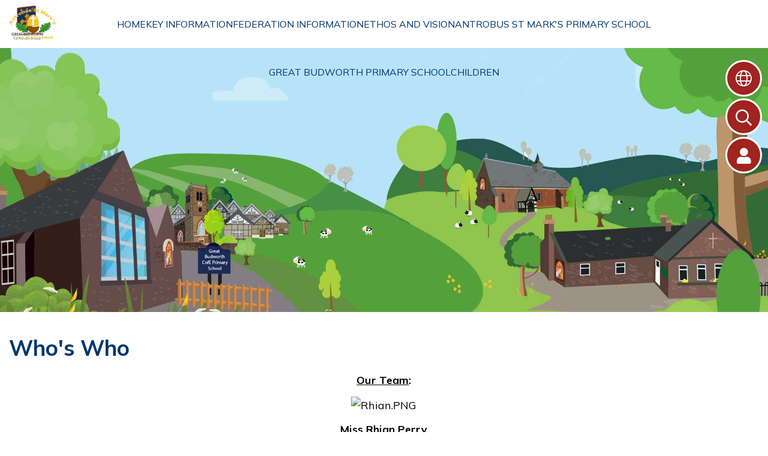

--- FILE ---
content_type: text/html; charset=UTF-8
request_url: https://antrobusandbudworthprimaryschools.co.uk/page/whos-who/111965
body_size: 8855
content:
<!DOCTYPE html>
<html lang="en">

<head>
    <meta charset="utf-8">
<meta http-equiv="X-UA-Compatible" content="IE=edge">
<meta name="viewport" content="width=device-width, initial-scale=1"><title>Great Budworth Primary School: Who's Who</title>
<script type="application/ld+json">
        {
          "@context" : "https://schema.org",
          "@type" : "WebSite",
          "name" : "Great Budworth Primary School",
          "url" : "https://www.antrobusandbudworthprimaryschools.co.uk"
        }
      </script><link rel="shortcut icon" href="/images/favicon_2.ico" type="image/vnd.microsoft.icon" />
            <link rel="icon" href="/images/favicon_2.ico" type="image/vnd.microsoft.icon" />
<script src="https://ajax.googleapis.com/ajax/libs/jquery/1.12.4/jquery.min.js"></script>
<script type="text/javascript" src="/core/plugins/lightbox/js/lightbox.min.js"></script>
<link rel="stylesheet" type="text/css" href="/core/plugins/lightbox/css/lightbox.min.css" media="screen" />
<script type="text/javascript" src="/jscript/jquery.cycle2.min.js"></script>
<script type="text/javascript" src="/jscript/global.js"></script><link rel="stylesheet" href="https://maxcdn.bootstrapcdn.com/bootstrap/3.3.7/css/bootstrap.min.css" integrity="sha384-BVYiiSIFeK1dGmJRAkycuHAHRg32OmUcww7on3RYdg4Va+PmSTsz/K68vbdEjh4u" crossorigin="anonymous">
<link rel="stylesheet" href="https://maxcdn.bootstrapcdn.com/bootstrap/3.3.7/css/bootstrap-theme.min.css" integrity="sha384-rHyoN1iRsVXV4nD0JutlnGaslCJuC7uwjduW9SVrLvRYooPp2bWYgmgJQIXwl/Sp" crossorigin="anonymous">
<script src="https://maxcdn.bootstrapcdn.com/bootstrap/3.3.7/js/bootstrap.min.js" integrity="sha384-Tc5IQib027qvyjSMfHjOMaLkfuWVxZxUPnCJA7l2mCWNIpG9mGCD8wGNIcPD7Txa" crossorigin="anonymous"></script><link rel="stylesheet" type="text/css" href="/css/grid-col.css"><script type="text/javascript" src="/core/plugins/jplayer/js/jquery.jplayer.min.js"></script>
<script type="text/javascript" src="/core/plugins/jplayer/js/jplayer.playlist.min.js"></script>
<link href="/core/plugins/jplayer/skin/blue.monday/jplayer.blue.monday.css" rel="stylesheet" type="text/css" /><link type='text/css' href='/css/modal.css?v=1' rel='stylesheet' media='screen' />
<script type='text/javascript' src='/jscript/jquery.simplemodal.js'></script><link rel="stylesheet" type="text/css" href="/themes/reset/reset.css?v=22" /><style type="text/css">


</style><meta property="og:image" content="https://www.antrobusandbudworthprimaryschools.co.uk/images/og_image.png" />    <script>
    var $theme = '/themes/greatbudworthprimary/';
    </script>
    <script id="school-facebook" src="/themes/global/js/school-facebook.js?v=0.4" type="text/javascript"></script>
    <link id="fontawesome-5" href="/themes/global/fontawesome-5/css/all.min.css" rel="stylesheet" type="text/css" />
    <link rel="preconnect" href="https://fonts.googleapis.com">
    <link rel="preconnect" href="https://fonts.gstatic.com" crossorigin>
    <link
        href="https://fonts.googleapis.com/css2?family=Mulish:ital,wght@0,200;0,300;0,400;0,500;0,600;0,700;0,800;1,200;1,300;1,400;1,500;1,600;1,700;1,800&display=swap"
        rel="stylesheet">

    <!-- STYLES -->
    <link href="/themes/greatbudworthprimary/styles.css?v=3" rel="stylesheet">
    <link href="/themes/greatbudworthprimary/grid-bootstrap-override.css" rel="stylesheet">
    <link href="/themes/greatbudworthprimary/font-sizing.css" rel="stylesheet">
    <link href="/themes/greatbudworthprimary/hover.css" rel="stylesheet">
    <link href="/themes/greatbudworthprimary/override.css" rel="stylesheet">

    <script src="/themes/greatbudworthprimary/js/override.js?v=2"></script>
    <script src="/themes/greatbudworthprimary/js/twitterFetcher_min.js"></script>

    <!-- MENU -->
    <link href="/themes/greatbudworthprimary/menu/menu.css?v=0.2" rel="stylesheet">
    <script src="/themes/greatbudworthprimary/menu/menu.js"></script>

    <!-- QUICK LINKS -->
    <link href="/themes/greatbudworthprimary/quick-links/quicklinks.css" rel="stylesheet">
    <!-- TWITTER -->
    <!-- <link href="/themes/greatbudworthprimary/twitter/twitter.css?v=0.1" rel="stylesheet">
    <script src="/themes/greatbudworthprimary/twitter/twitter.js?v=0.3"></script>
    <script id="school-twitter" src="/themes/global/js/school-twitter.js?v=0.4" type="text/javascript"></script>
 -->

    <!-- SIDE BUTTONS -->
    <link href="/themes/greatbudworthprimary/side-buttons/side-buttons.css" rel="stylesheet">
    <script src="/themes/greatbudworthprimary/side-buttons/side-buttons.js"></script>
    <!-- CONTACT -->
    <link href="/themes/greatbudworthprimary/contact/contact.css" rel="stylesheet">
    <!-- FOOTER -->
    <link href="/themes/greatbudworthprimary/footer/footer.css" rel="stylesheet">
    <!-- SUBPAGES -->
    <link href="/themes/greatbudworthprimary/subpages/subpages.css" rel="stylesheet">
    <script src="/themes/greatbudworthprimary/subpages/subpages.js"></script>
    <!-- SLICK -->
    <link rel="stylesheet" href="/themes/greatbudworthprimary/slick/slick.css">
    <script src="/themes/greatbudworthprimary/slick/slick.js"></script>
    <!-- ANIMATIONS -->
    <link rel="stylesheet" href="https://cdnjs.cloudflare.com/ajax/libs/animate.css/4.1.1/animate.min.css" />    <script src="/themes/greatbudworthprimary/animations/helper.js"></script>
    <script src="/themes/greatbudworthprimary/animations/animate.js"></script>

    <!-- GOOGLE TRANSLATE -->
    <script type="text/javascript" src="//translate.google.com/translate_a/element.js?cb=googleTranslateElementInit">
    </script>
    <script type="text/javascript">
    function googleTranslateElementInit() {
        new google.translate.TranslateElement({
            pageLanguage: 'en'
        }, 'google_translate_element');
    }
    </script>

    <!--MODAL-->
    <link rel="stylesheet" href="https://cdnjs.cloudflare.com/ajax/libs/remodal/1.1.1/remodal.min.css" />
    <link rel="stylesheet" href="https://cdnjs.cloudflare.com/ajax/libs/remodal/1.1.1/remodal-default-theme.min.css" />
    <script src="https://cdnjs.cloudflare.com/ajax/libs/remodal/1.1.1/remodal.min.js"></script>

    <!-- STICKY NAV -->
    <link rel="stylesheet" href="/themes/greatbudworthprimary/stickynav/stickynav.css">
    <script src="/themes/greatbudworthprimary/stickynav/stickynav.js"></script>

</head>

<body id="id">
    <div id="wrap" class="other-page">
        <!-- Wrap For Sticky Footer -->
        <div id="login-form" class="remodal" data-remodal-id="login-form">
            <button data-remodal-action="close" class="remodal-close"></button>
            <div class="container-fluid">
                <div class="row">
                    <div class="col-xs-12">
                        <div class="login">
                            <div class="login__container">
                                <div id="login">
<h2>Student Login</h2>
<form name="studentlogin" id="studentlogin" method="POST" target="_blank" action="https://secure.schoolspider.co.uk/pupil/login.php" autocomplete="off"><div class="username"><input name="username" id="username" type="text" placeholder="Username" class="textfield" onBlur="if(this.value=='')this.value='Username';" onFocus="if(this.value=='Username')this.value='';" autocomplete="off" /></div>

							<div class="password"><input name="password" id="password" type="password" placeholder="Password" class="textfield" onBlur="if(this.value=='')this.value='Password';" onFocus="if(this.value=='Password')this.value='';" autocomplete="off" /></div>

							<div class="go"><input name="login" type="submit" value="login" class="gobutton" /></div>

							<div class="clear"></div>
                            <input type="hidden" value="login" name="m" />

                            <input type="hidden" name="school_id" value="629" />

						</form>

						</div>
                            </div>
                        </div>
                    </div>
                </div>
            </div>
        </div>

        <!-- Navigation Mobile -->
        <nav class="navbar navbar-inverse navbar-fixed-top" id="sidebar-wrapper" role="navigation">
            <a class="close-nav">
                <i class="fa fa-times"></i>
            </a>
            <ul id="menu">
	<li class="topItem home" data_count="1" data_id="home" data_parent="0" data_children="0"><a href="/" class="topLink">Home</a></li>
	<li class="topItem" data_count="2" data_id="111761" data_parent="0" data_children="3d"><a href="/page/key-information/111761" target="_self" class="topLink">Key Information</a><ul  data_parent="111761"   data_children="3d" >
	<li class="subItem" data_parent="111761" data_id="111762" data_children="2"><a href="/page/admissions-and-in-year-transfers/111762" target="_self" class="subLink">Admissions and In Year Transfers</a><ul class="right" data_parent="111762"   data_children="2" >
	<li class="subItem" data_parent="111762" data_id="111763" data_children="0"><a href="/page/admissions-policy-great-budworth/111763" target="_self" class="subLink">Admissions Policy Great Budworth</a></li>
	<li class="subItem" data_parent="111762" data_id="111765" data_children="0"><a href="/page/admissions-policy-antrobus-st-marks/111765" target="_self" class="subLink">Admissions Policy Antrobus St Marks</a></li>
</ul>
</li>
	<li class="subItem" data_parent="111761" data_id="111768" data_children="0"><a href="/page/british-values/111768" target="_self" class="subLink">British Values</a></li>
	<li class="subItem" data_parent="111761" data_id="111769" data_children="3d"><a href="/page/curriculum/111769" target="_self" class="subLink">Curriculum</a><ul class="right" data_parent="111769"   data_children="3d" >
	<li class="subItem" data_parent="111769" data_id="146744" data_children="0"><a href="/page/music/146744" target="_self" class="subLink">Music</a></li>
	<li class="subItem" data_parent="111769" data_id="3d2919" data_children="0"><a href="/page/religious-education/3d2919" target="_self" class="subLink">Religious Education</a></li>
	<li class="subItem" data_parent="111769" data_id="3d2925" data_children="0"><a href="/page/history/3d2925" target="_self" class="subLink">History</a></li>
	<li class="subItem" data_parent="111769" data_id="3d2926" data_children="0"><a href="/page/modern-foreign-languages-mfl/3d2926" target="_self" class="subLink">Modern Foreign Languages (MFL)</a></li>
	<li class="subItem" data_parent="111769" data_id="3d2929" data_children="0"><a href="/page/personal-social-health-and-citizen-education-pshce/3d2929" target="_self" class="subLink">Personal, Social, Health and Citizen Education (PSHCE)</a></li>
	<li class="subItem" data_parent="111769" data_id="143031" data_children="0"><a href="/page/pe/143031" target="_self" class="subLink">PE</a></li>
	<li class="subItem" data_parent="111769" data_id="3d2923" data_children="0"><a href="/page/ict-computing/3d2923" target="_self" class="subLink">ICT & Computing</a></li>
	<li class="subItem" data_parent="111769" data_id="3d2950" data_children="0"><a href="/page/mathematics/3d2950" target="_self" class="subLink">Mathematics</a></li>
	<li class="subItem" data_parent="111769" data_id="3d2924" data_children="0"><a href="/page/geography/3d2924" target="_self" class="subLink">Geography</a></li>
	<li class="subItem" data_parent="111769" data_id="3d2927" data_children="0"><a href="/page/literacy-phonics-and-early-reading/3d2927" target="_self" class="subLink">Literacy- Phonics and Early Reading</a></li>
	<li class="subItem" data_parent="111769" data_id="146620" data_children="0"><a href="/page/science/146620" target="_self" class="subLink">Science</a></li>
	<li class="subItem" data_parent="111769" data_id="3d2922" data_children="0"><a href="/page/art-and-design/3d2922" target="_self" class="subLink">Art and Design</a></li>
	<li class="subItem" data_parent="111769" data_id="3d7663" data_children="0"><a href="/page/no-outsiders/3d7663" target="_self" class="subLink">No Outsiders</a></li>
	<li class="subItem" data_parent="111769" data_id="3d2921" data_children="0"><a href="/page/design-and-technology-dt/3d2921" target="_self" class="subLink">Design and Technology (D&T)</a></li>
	<li class="subItem" data_parent="111769" data_id="3d7407" data_children="0"><a href="/page/english-reading-and-writing/3d7407" target="_self" class="subLink">English - Reading and Writing</a></li>
</ul>
</li>
	<li class="subItem" data_parent="111761" data_id="111771" data_children="0"><a href="/page/governing-body/111771" target="_self" class="subLink">Governing Body</a></li>
	<li class="subItem" data_parent="111761" data_id="111773" data_children="0"><a href="/page/financial-benchmarking/111773" target="_self" class="subLink">Financial Benchmarking</a></li>
	<li class="subItem" data_parent="111761" data_id="111775" data_children="2"><a href="/page/pe-and-sports-premium/111775" target="_self" class="subLink">PE and Sports Premium</a><ul class="right" data_parent="111775"   data_children="2" >
	<li class="subItem" data_parent="111775" data_id="111776" data_children="1"><a href="/page/pe-and-sports-premium-great-budworth/111776" target="_self" class="subLink">PE and Sports Premium Great Budworth</a><ul class="right" data_parent="111776"   data_children="1" >
	<li class="subItem" data_parent="111776" data_id="111777" data_children="0"><a href="/page/recognition-for-our-commitment-to-sport-at-great-budworth-school/111777" target="_self" class="subLink">Recognition for our commitment to sport at Great Budworth School</a></li>
</ul>
</li>
	<li class="subItem" data_parent="111775" data_id="111778" data_children="0"><a href="/page/pe-and-sports-funding-antrobus-st-marks/111778" target="_self" class="subLink">PE and sports funding Antrobus St Marks</a></li>
</ul>
</li>
	<li class="subItem" data_parent="111761" data_id="111780" data_children="0"><a href="/page/policies/111780" target="_self" class="subLink">Policies</a></li>
	<li class="subItem" data_parent="111761" data_id="111845" data_children="0"><a href="/page/pupil-premium/111845" target="_self" class="subLink">Pupil Premium</a></li>
	<li class="subItem" data_parent="111761" data_id="111846" data_children="0"><a href="/page/send/111846" target="_self" class="subLink">SEND</a></li>
	<li class="subItem" data_parent="111761" data_id="111847" data_children="0"><a href="/page/safeguarding/111847" target="_self" class="subLink">Safeguarding</a></li>
	<li class="subItem" data_parent="111761" data_id="129522" data_children="0"><a href="/page/times-of-the-school-day/129522" target="_self" class="subLink">Times of the school day</a></li>
	<li class="subItem" data_parent="111761" data_id="111849" data_children="3"><a href="/page/ofsted/111849" target="_self" class="subLink">Ofsted</a><ul class="right" data_parent="111849"   data_children="3" >
	<li class="subItem" data_parent="111849" data_id="111850" data_children="0"><a href="/page/performance-data/111850" target="_self" class="subLink">Performance Data</a></li>
	<li class="subItem" data_parent="111849" data_id="111851" data_children="0"><a href="/page/ofsted-reports/111851" target="_self" class="subLink">Ofsted Reports</a></li>
	<li class="subItem" data_parent="111849" data_id="111855" data_children="0"><a href="/page/siams-inspection-reports/111855" target="_self" class="subLink">SIAMS Inspection reports</a></li>
</ul>
</li>
	<li class="subItem" data_parent="111761" data_id="143040" data_children="0"><a href="/page/online-safety/143040" target="_self" class="subLink">Online-Safety</a></li>
	<li class="subItem" data_parent="111761" data_id="149674" data_children="0"><a href="/page/term-dates/149674" target="_self" class="subLink">Term Dates</a></li>
	<li class="subItem" data_parent="111761" data_id="113421" data_children="0"><a href="/page/staff-zone/113421" target="_self" class="subLink">Staff Zone</a></li>
</ul>
</li>
	<li class="topItem" data_count="3" data_id="148591" data_parent="0" data_children="1"><a href="/page/federation-information/148591" target="_self" class="topLink">Federation Information</a><ul  data_parent="148591"   data_children="1" >
	<li class="subItem" data_parent="148591" data_id="134003" data_children="0"><a href="/page/academy-consultation/134003" target="_self" class="subLink">Academy Consultation</a></li>
</ul>
</li>
	<li class="topItem" data_count="4" data_id="148592" data_parent="0" data_children="0"><a href="/page/ethos-and-vision/148592" target="_self" class="topLink">Ethos and Vision</a></li>
	<li class="topItem" data_count="5" data_id="111857" data_parent="0" data_children="19"><a href="/page/antrobus-st-marks-primary-school/111857" target="_self" class="topLink">Antrobus St Mark's Primary School</a><ul  data_parent="111857"   data_children="19" >
	<li class="subItem" data_parent="111857" data_id="111859" data_children="0"><a href="/page/contact-us/111859" target="_self" class="subLink">Contact Us</a></li>
	<li class="subItem" data_parent="111857" data_id="111860" data_children="0"><a href="/page/whos-who/111860" target="_self" class="subLink">Who's Who</a></li>
	<li class="subItem" data_parent="111857" data_id="111861" data_children="0"><a href="/page/our-vision-and-values/111861" target="_self" class="subLink">Our Vision and Values</a></li>
	<li class="subItem" data_parent="111857" data_id="143042" data_children="0"><a href="/page/spiritual-development-here-at-antrobus/143042" target="_self" class="subLink">Spiritual Development here at Antrobus</a></li>
	<li class="subItem" data_parent="111857" data_id="143039" data_children="0"><a href="/page/forest-church/143039" target="_self" class="subLink">Forest Church</a></li>
	<li class="subItem" data_parent="111857" data_id="111872" data_children="0"><a href="/page/headteacher-newsletters/111872" target="_self" class="subLink">Headteacher Newsletters</a></li>
	<li class="subItem" data_parent="111857" data_id="111934" data_children="0"><a href="/page/nursery/111934" target="_self" class="subLink">Nursery</a></li>
	<li class="subItem" data_parent="111857" data_id="111939" data_children="0"><a href="/page/before-and-after-school-care/111939" target="_self" class="subLink">Before and After School Care</a></li>
	<li class="subItem" data_parent="111857" data_id="111946" data_children="0"><a href="/page/school-meals/111946" target="_self" class="subLink">School Meals</a></li>
	<li class="subItem" data_parent="111857" data_id="111947" data_children="0"><a href="/page/school-council/111947" target="_self" class="subLink">School Council</a></li>
	<li class="subItem" data_parent="111857" data_id="111948" data_children="0"><a href="/page/school-uniform/111948" target="_self" class="subLink">School Uniform</a></li>
	<li class="subItem" data_parent="111857" data_id="111950" data_children="0"><a href="/page/friends-of-antrobus-school-pta/111950" target="_self" class="subLink">Friends of Antrobus School PTA</a></li>
	<li class="subItem" data_parent="111857" data_id="142367" data_children="0"><a href="/page/family-support-and-well-being/142367" target="_self" class="subLink">Family Support and Well-Being</a></li>
	<li class="subItem" data_parent="111857" data_id="3d0394" data_children="0"><a href="/page/ethos-group/3d0394" target="_self" class="subLink">Ethos Group</a></li>
	<li class="subItem" data_parent="111857" data_id="3d0398" data_children="0"><a href="/page/year-6-enterprise/3d0398" target="_self" class="subLink">Year 6 Enterprise</a></li>
	<li class="subItem" data_parent="111857" data_id="3d0397" data_children="0"><a href="/page/school-librarians/3d0397" target="_self" class="subLink">School Librarians</a></li>
	<li class="subItem" data_parent="111857" data_id="3d2756" data_children="0"><a href="/page/school-of-kindness/3d2756" target="_self" class="subLink">School of Kindness</a></li>
	<li class="subItem" data_parent="111857" data_id="3d0399" data_children="0"><a href="/page/school-sports-crew/3d0399" target="_self" class="subLink">School Sports Crew</a></li>
	<li class="subItem" data_parent="111857" data_id="3d4878" data_children="0"><a href="/page/road-safety-officers/3d4878" target="_self" class="subLink">Road Safety Officers</a></li>
</ul>
</li>
	<li class="topItem" data_count="6" data_id="111954" data_parent="0" data_children="21"><a href="/page/great-budworth-primary-school/111954" target="_self" class="topLink">Great Budworth Primary School</a><ul  data_parent="111954"   data_children="21" >
	<li class="subItem" data_parent="111954" data_id="111962" data_children="0"><a href="/page/about-our-school/111962" target="_self" class="subLink">About Our School</a></li>
	<li class="subItem" data_parent="111954" data_id="148852" data_children="0"><a href="/page/our-vision-christian-ethos-and-values/148852" target="_self" class="subLink">Our Vision, Christian Ethos and Values</a></li>
	<li class="subItem" data_parent="111954" data_id="148853" data_children="0"><a href="/page/spiritual-development-at-great-budworth/148853" target="_self" class="subLink">Spiritual Development at Great Budworth</a></li>
	<li class="subItem" data_parent="111954" data_id="3d1891" data_children="0"><a href="/page/flexi-schooling-at-great-budworth-primary-school/3d1891" target="_self" class="subLink">Flexi-Schooling at Great Budworth Primary School</a></li>
	<li class="subItem" data_parent="111954" data_id="111990" data_children="0"><a href="/page/contact-us/111990" target="_self" class="subLink">Contact Us</a></li>
	<li class="subItem" data_parent="111954" data_id="111965" data_children="0"><a href="/page/whos-who/111965" target="_self" class="subLink">Who's Who</a></li>
	<li class="subItem" data_parent="111954" data_id="111967" data_children="0"><a href="/page/pre-school/111967" target="_self" class="subLink">Pre - School</a></li>
	<li class="subItem" data_parent="111954" data_id="142832" data_children="0"><a href="/page/head-teachers-newsletters/142832" target="_self" class="subLink">Head Teacher's Newsletters</a></li>
	<li class="subItem" data_parent="111954" data_id="111991" data_children="0"><a href="/page/admissions/111991" target="_self" class="subLink">Admissions</a></li>
	<li class="subItem" data_parent="111954" data_id="112000" data_children="0"><a href="/page/school-uniform/112000" target="_self" class="subLink">School Uniform</a></li>
	<li class="subItem" data_parent="111954" data_id="126094" data_children="0"><a href="/page/school-lunches-and-snacks/126094" target="_self" class="subLink">School Lunches and Snacks</a></li>
	<li class="subItem" data_parent="111954" data_id="142833" data_children="0"><a href="/page/school-council/142833" target="_self" class="subLink">School Council</a></li>
	<li class="subItem" data_parent="111954" data_id="112002" data_children="0"><a href="/page/before-and-after-school-care-buddies-club/112002" target="_self" class="subLink">Before and After School Care (Buddies Club)</a></li>
	<li class="subItem" data_parent="111954" data_id="142835" data_children="0"><a href="/page/family-support-and-well-being/142835" target="_self" class="subLink">Family Support and Well - Being</a></li>
	<li class="subItem" data_parent="111954" data_id="112001" data_children="0"><a href="/page/extra-curricular-clubs-activities/112001" target="_self" class="subLink">Extra Curricular Clubs & Activities</a></li>
	<li class="subItem" data_parent="111954" data_id="111989" data_children="0"><a href="/page/forest-school/111989" target="_self" class="subLink">Forest School</a></li>
	<li class="subItem" data_parent="111954" data_id="112010" data_children="0"><a href="/page/friends-of-the-school-fots/112010" target="_self" class="subLink">Friends of the School (FOTS)</a></li>
	<li class="subItem" data_parent="111954" data_id="11203d" data_children="0"><a href="/page/forms-to-download/11203d" target="_self" class="subLink">Forms to download</a></li>
	<li class="subItem" data_parent="111954" data_id="112016" data_children="0"><a href="/page/what-if-my-child-is-ill/112016" target="_self" class="subLink">What if my child is ill?</a></li>
	<li class="subItem" data_parent="111954" data_id="134688" data_children="2"><a href="/page/reviews/134688" target="_self" class="subLink">Reviews</a><ul class="right" data_parent="134688"   data_children="2" >
	<li class="subItem" data_parent="134688" data_id="134689" data_children="0"><a href="/page/antrobus-st-marks-primary-school-parent-reviews/134689" target="_self" class="subLink">Antrobus St Marks Primary School Parent Reviews</a></li>
	<li class="subItem" data_parent="134688" data_id="134690" data_children="0"><a href="/page/great-budworth-primary-school-parent-reviews/134690" target="_self" class="subLink">Great Budworth Primary School Parent Reviews</a></li>
</ul>
</li>
	<li class="subItem" data_parent="111954" data_id="113417" data_children="0"><a href="/page/academy-consultation/113417" target="_self" class="subLink">Academy Consultation</a></li>
</ul>
</li>
	<li class="topItem" data_count="7" data_id="112184" data_parent="0" data_children="1"><a href="/page/children/112184" target="_self" class="topLink">Children</a><ul  data_parent="112184"   data_children="1" >
	<li class="subItem" data_parent="112184" data_id="112185" data_children="0"><a href="/classes" target="" class="subLink">Class Pages</a></li>
</ul>
</li>
</ul>
        </nav>
        <div id="menu_burger">
            <div class="menu-nav">
                <a class="menu-box" id="menu_button">
                    <i class="fad fa-bars"></i>
                    <span>Menu</span>
                </a>
            </div>
        </div>

        <!-- header -->
        <header class="">
            <div class="container">
                <div class="navbar-header">
                    <a class="navbar-brand" href="/"><img class="gb-logo"
                            src="/themes/greatbudworthprimary/img/gb-logo.png"
                            alt="Great Budworth CE Primary School Logo"><span class="hidden-text">Great Budworth CE
                            Primary School</span><img class="asm-logo"
                            src="/themes/greatbudworthprimary/img/asm-logo.png"
                            alt="Antrobus St Mark&apos;s C of E Primary School"><span class="hidden-text">Antrobus St
                            Mark&apos;s C of E Primary School</span></a>
                </div>
            </div>
            <!-- /.container -->
        </header>
        <!-- Navigation -->
        <nav class="">
            <div id="main-menu">
                <div class="container">
                    <a class="nav-logo-wrap" href="/page/great-budworth-primary-school/111954"><img src="/themes/greatbudworthprimary/img/gb-logo.png"
                            alt="Great Budworth CE Primary School Logo"></a>
                    <ul id="menu">
	<li class="topItem home" data_count="1" data_id="home" data_parent="0" data_children="0"><a href="/" class="topLink">Home</a></li>
	<li class="topItem" data_count="2" data_id="111761" data_parent="0" data_children="3d"><a href="/page/key-information/111761" target="_self" class="topLink">Key Information</a><ul  data_parent="111761"   data_children="3d" >
	<li class="subItem" data_parent="111761" data_id="111762" data_children="2"><a href="/page/admissions-and-in-year-transfers/111762" target="_self" class="subLink">Admissions and In Year Transfers</a><ul class="right" data_parent="111762"   data_children="2" >
	<li class="subItem" data_parent="111762" data_id="111763" data_children="0"><a href="/page/admissions-policy-great-budworth/111763" target="_self" class="subLink">Admissions Policy Great Budworth</a></li>
	<li class="subItem" data_parent="111762" data_id="111765" data_children="0"><a href="/page/admissions-policy-antrobus-st-marks/111765" target="_self" class="subLink">Admissions Policy Antrobus St Marks</a></li>
</ul>
</li>
	<li class="subItem" data_parent="111761" data_id="111768" data_children="0"><a href="/page/british-values/111768" target="_self" class="subLink">British Values</a></li>
	<li class="subItem" data_parent="111761" data_id="111769" data_children="3d"><a href="/page/curriculum/111769" target="_self" class="subLink">Curriculum</a><ul class="right" data_parent="111769"   data_children="3d" >
	<li class="subItem" data_parent="111769" data_id="146744" data_children="0"><a href="/page/music/146744" target="_self" class="subLink">Music</a></li>
	<li class="subItem" data_parent="111769" data_id="3d2919" data_children="0"><a href="/page/religious-education/3d2919" target="_self" class="subLink">Religious Education</a></li>
	<li class="subItem" data_parent="111769" data_id="3d2925" data_children="0"><a href="/page/history/3d2925" target="_self" class="subLink">History</a></li>
	<li class="subItem" data_parent="111769" data_id="3d2926" data_children="0"><a href="/page/modern-foreign-languages-mfl/3d2926" target="_self" class="subLink">Modern Foreign Languages (MFL)</a></li>
	<li class="subItem" data_parent="111769" data_id="3d2929" data_children="0"><a href="/page/personal-social-health-and-citizen-education-pshce/3d2929" target="_self" class="subLink">Personal, Social, Health and Citizen Education (PSHCE)</a></li>
	<li class="subItem" data_parent="111769" data_id="143031" data_children="0"><a href="/page/pe/143031" target="_self" class="subLink">PE</a></li>
	<li class="subItem" data_parent="111769" data_id="3d2923" data_children="0"><a href="/page/ict-computing/3d2923" target="_self" class="subLink">ICT & Computing</a></li>
	<li class="subItem" data_parent="111769" data_id="3d2950" data_children="0"><a href="/page/mathematics/3d2950" target="_self" class="subLink">Mathematics</a></li>
	<li class="subItem" data_parent="111769" data_id="3d2924" data_children="0"><a href="/page/geography/3d2924" target="_self" class="subLink">Geography</a></li>
	<li class="subItem" data_parent="111769" data_id="3d2927" data_children="0"><a href="/page/literacy-phonics-and-early-reading/3d2927" target="_self" class="subLink">Literacy- Phonics and Early Reading</a></li>
	<li class="subItem" data_parent="111769" data_id="146620" data_children="0"><a href="/page/science/146620" target="_self" class="subLink">Science</a></li>
	<li class="subItem" data_parent="111769" data_id="3d2922" data_children="0"><a href="/page/art-and-design/3d2922" target="_self" class="subLink">Art and Design</a></li>
	<li class="subItem" data_parent="111769" data_id="3d7663" data_children="0"><a href="/page/no-outsiders/3d7663" target="_self" class="subLink">No Outsiders</a></li>
	<li class="subItem" data_parent="111769" data_id="3d2921" data_children="0"><a href="/page/design-and-technology-dt/3d2921" target="_self" class="subLink">Design and Technology (D&T)</a></li>
	<li class="subItem" data_parent="111769" data_id="3d7407" data_children="0"><a href="/page/english-reading-and-writing/3d7407" target="_self" class="subLink">English - Reading and Writing</a></li>
</ul>
</li>
	<li class="subItem" data_parent="111761" data_id="111771" data_children="0"><a href="/page/governing-body/111771" target="_self" class="subLink">Governing Body</a></li>
	<li class="subItem" data_parent="111761" data_id="111773" data_children="0"><a href="/page/financial-benchmarking/111773" target="_self" class="subLink">Financial Benchmarking</a></li>
	<li class="subItem" data_parent="111761" data_id="111775" data_children="2"><a href="/page/pe-and-sports-premium/111775" target="_self" class="subLink">PE and Sports Premium</a><ul class="right" data_parent="111775"   data_children="2" >
	<li class="subItem" data_parent="111775" data_id="111776" data_children="1"><a href="/page/pe-and-sports-premium-great-budworth/111776" target="_self" class="subLink">PE and Sports Premium Great Budworth</a><ul class="right" data_parent="111776"   data_children="1" >
	<li class="subItem" data_parent="111776" data_id="111777" data_children="0"><a href="/page/recognition-for-our-commitment-to-sport-at-great-budworth-school/111777" target="_self" class="subLink">Recognition for our commitment to sport at Great Budworth School</a></li>
</ul>
</li>
	<li class="subItem" data_parent="111775" data_id="111778" data_children="0"><a href="/page/pe-and-sports-funding-antrobus-st-marks/111778" target="_self" class="subLink">PE and sports funding Antrobus St Marks</a></li>
</ul>
</li>
	<li class="subItem" data_parent="111761" data_id="111780" data_children="0"><a href="/page/policies/111780" target="_self" class="subLink">Policies</a></li>
	<li class="subItem" data_parent="111761" data_id="111845" data_children="0"><a href="/page/pupil-premium/111845" target="_self" class="subLink">Pupil Premium</a></li>
	<li class="subItem" data_parent="111761" data_id="111846" data_children="0"><a href="/page/send/111846" target="_self" class="subLink">SEND</a></li>
	<li class="subItem" data_parent="111761" data_id="111847" data_children="0"><a href="/page/safeguarding/111847" target="_self" class="subLink">Safeguarding</a></li>
	<li class="subItem" data_parent="111761" data_id="129522" data_children="0"><a href="/page/times-of-the-school-day/129522" target="_self" class="subLink">Times of the school day</a></li>
	<li class="subItem" data_parent="111761" data_id="111849" data_children="3"><a href="/page/ofsted/111849" target="_self" class="subLink">Ofsted</a><ul class="right" data_parent="111849"   data_children="3" >
	<li class="subItem" data_parent="111849" data_id="111850" data_children="0"><a href="/page/performance-data/111850" target="_self" class="subLink">Performance Data</a></li>
	<li class="subItem" data_parent="111849" data_id="111851" data_children="0"><a href="/page/ofsted-reports/111851" target="_self" class="subLink">Ofsted Reports</a></li>
	<li class="subItem" data_parent="111849" data_id="111855" data_children="0"><a href="/page/siams-inspection-reports/111855" target="_self" class="subLink">SIAMS Inspection reports</a></li>
</ul>
</li>
	<li class="subItem" data_parent="111761" data_id="143040" data_children="0"><a href="/page/online-safety/143040" target="_self" class="subLink">Online-Safety</a></li>
	<li class="subItem" data_parent="111761" data_id="149674" data_children="0"><a href="/page/term-dates/149674" target="_self" class="subLink">Term Dates</a></li>
	<li class="subItem" data_parent="111761" data_id="113421" data_children="0"><a href="/page/staff-zone/113421" target="_self" class="subLink">Staff Zone</a></li>
</ul>
</li>
	<li class="topItem" data_count="3" data_id="148591" data_parent="0" data_children="1"><a href="/page/federation-information/148591" target="_self" class="topLink">Federation Information</a><ul  data_parent="148591"   data_children="1" >
	<li class="subItem" data_parent="148591" data_id="134003" data_children="0"><a href="/page/academy-consultation/134003" target="_self" class="subLink">Academy Consultation</a></li>
</ul>
</li>
	<li class="topItem" data_count="4" data_id="148592" data_parent="0" data_children="0"><a href="/page/ethos-and-vision/148592" target="_self" class="topLink">Ethos and Vision</a></li>
	<li class="topItem" data_count="5" data_id="111857" data_parent="0" data_children="19"><a href="/page/antrobus-st-marks-primary-school/111857" target="_self" class="topLink">Antrobus St Mark's Primary School</a><ul  data_parent="111857"   data_children="19" >
	<li class="subItem" data_parent="111857" data_id="111859" data_children="0"><a href="/page/contact-us/111859" target="_self" class="subLink">Contact Us</a></li>
	<li class="subItem" data_parent="111857" data_id="111860" data_children="0"><a href="/page/whos-who/111860" target="_self" class="subLink">Who's Who</a></li>
	<li class="subItem" data_parent="111857" data_id="111861" data_children="0"><a href="/page/our-vision-and-values/111861" target="_self" class="subLink">Our Vision and Values</a></li>
	<li class="subItem" data_parent="111857" data_id="143042" data_children="0"><a href="/page/spiritual-development-here-at-antrobus/143042" target="_self" class="subLink">Spiritual Development here at Antrobus</a></li>
	<li class="subItem" data_parent="111857" data_id="143039" data_children="0"><a href="/page/forest-church/143039" target="_self" class="subLink">Forest Church</a></li>
	<li class="subItem" data_parent="111857" data_id="111872" data_children="0"><a href="/page/headteacher-newsletters/111872" target="_self" class="subLink">Headteacher Newsletters</a></li>
	<li class="subItem" data_parent="111857" data_id="111934" data_children="0"><a href="/page/nursery/111934" target="_self" class="subLink">Nursery</a></li>
	<li class="subItem" data_parent="111857" data_id="111939" data_children="0"><a href="/page/before-and-after-school-care/111939" target="_self" class="subLink">Before and After School Care</a></li>
	<li class="subItem" data_parent="111857" data_id="111946" data_children="0"><a href="/page/school-meals/111946" target="_self" class="subLink">School Meals</a></li>
	<li class="subItem" data_parent="111857" data_id="111947" data_children="0"><a href="/page/school-council/111947" target="_self" class="subLink">School Council</a></li>
	<li class="subItem" data_parent="111857" data_id="111948" data_children="0"><a href="/page/school-uniform/111948" target="_self" class="subLink">School Uniform</a></li>
	<li class="subItem" data_parent="111857" data_id="111950" data_children="0"><a href="/page/friends-of-antrobus-school-pta/111950" target="_self" class="subLink">Friends of Antrobus School PTA</a></li>
	<li class="subItem" data_parent="111857" data_id="142367" data_children="0"><a href="/page/family-support-and-well-being/142367" target="_self" class="subLink">Family Support and Well-Being</a></li>
	<li class="subItem" data_parent="111857" data_id="3d0394" data_children="0"><a href="/page/ethos-group/3d0394" target="_self" class="subLink">Ethos Group</a></li>
	<li class="subItem" data_parent="111857" data_id="3d0398" data_children="0"><a href="/page/year-6-enterprise/3d0398" target="_self" class="subLink">Year 6 Enterprise</a></li>
	<li class="subItem" data_parent="111857" data_id="3d0397" data_children="0"><a href="/page/school-librarians/3d0397" target="_self" class="subLink">School Librarians</a></li>
	<li class="subItem" data_parent="111857" data_id="3d2756" data_children="0"><a href="/page/school-of-kindness/3d2756" target="_self" class="subLink">School of Kindness</a></li>
	<li class="subItem" data_parent="111857" data_id="3d0399" data_children="0"><a href="/page/school-sports-crew/3d0399" target="_self" class="subLink">School Sports Crew</a></li>
	<li class="subItem" data_parent="111857" data_id="3d4878" data_children="0"><a href="/page/road-safety-officers/3d4878" target="_self" class="subLink">Road Safety Officers</a></li>
</ul>
</li>
	<li class="topItem" data_count="6" data_id="111954" data_parent="0" data_children="21"><a href="/page/great-budworth-primary-school/111954" target="_self" class="topLink">Great Budworth Primary School</a><ul  data_parent="111954"   data_children="21" >
	<li class="subItem" data_parent="111954" data_id="111962" data_children="0"><a href="/page/about-our-school/111962" target="_self" class="subLink">About Our School</a></li>
	<li class="subItem" data_parent="111954" data_id="148852" data_children="0"><a href="/page/our-vision-christian-ethos-and-values/148852" target="_self" class="subLink">Our Vision, Christian Ethos and Values</a></li>
	<li class="subItem" data_parent="111954" data_id="148853" data_children="0"><a href="/page/spiritual-development-at-great-budworth/148853" target="_self" class="subLink">Spiritual Development at Great Budworth</a></li>
	<li class="subItem" data_parent="111954" data_id="3d1891" data_children="0"><a href="/page/flexi-schooling-at-great-budworth-primary-school/3d1891" target="_self" class="subLink">Flexi-Schooling at Great Budworth Primary School</a></li>
	<li class="subItem" data_parent="111954" data_id="111990" data_children="0"><a href="/page/contact-us/111990" target="_self" class="subLink">Contact Us</a></li>
	<li class="subItem" data_parent="111954" data_id="111965" data_children="0"><a href="/page/whos-who/111965" target="_self" class="subLink">Who's Who</a></li>
	<li class="subItem" data_parent="111954" data_id="111967" data_children="0"><a href="/page/pre-school/111967" target="_self" class="subLink">Pre - School</a></li>
	<li class="subItem" data_parent="111954" data_id="142832" data_children="0"><a href="/page/head-teachers-newsletters/142832" target="_self" class="subLink">Head Teacher's Newsletters</a></li>
	<li class="subItem" data_parent="111954" data_id="111991" data_children="0"><a href="/page/admissions/111991" target="_self" class="subLink">Admissions</a></li>
	<li class="subItem" data_parent="111954" data_id="112000" data_children="0"><a href="/page/school-uniform/112000" target="_self" class="subLink">School Uniform</a></li>
	<li class="subItem" data_parent="111954" data_id="126094" data_children="0"><a href="/page/school-lunches-and-snacks/126094" target="_self" class="subLink">School Lunches and Snacks</a></li>
	<li class="subItem" data_parent="111954" data_id="142833" data_children="0"><a href="/page/school-council/142833" target="_self" class="subLink">School Council</a></li>
	<li class="subItem" data_parent="111954" data_id="112002" data_children="0"><a href="/page/before-and-after-school-care-buddies-club/112002" target="_self" class="subLink">Before and After School Care (Buddies Club)</a></li>
	<li class="subItem" data_parent="111954" data_id="142835" data_children="0"><a href="/page/family-support-and-well-being/142835" target="_self" class="subLink">Family Support and Well - Being</a></li>
	<li class="subItem" data_parent="111954" data_id="112001" data_children="0"><a href="/page/extra-curricular-clubs-activities/112001" target="_self" class="subLink">Extra Curricular Clubs & Activities</a></li>
	<li class="subItem" data_parent="111954" data_id="111989" data_children="0"><a href="/page/forest-school/111989" target="_self" class="subLink">Forest School</a></li>
	<li class="subItem" data_parent="111954" data_id="112010" data_children="0"><a href="/page/friends-of-the-school-fots/112010" target="_self" class="subLink">Friends of the School (FOTS)</a></li>
	<li class="subItem" data_parent="111954" data_id="11203d" data_children="0"><a href="/page/forms-to-download/11203d" target="_self" class="subLink">Forms to download</a></li>
	<li class="subItem" data_parent="111954" data_id="112016" data_children="0"><a href="/page/what-if-my-child-is-ill/112016" target="_self" class="subLink">What if my child is ill?</a></li>
	<li class="subItem" data_parent="111954" data_id="134688" data_children="2"><a href="/page/reviews/134688" target="_self" class="subLink">Reviews</a><ul class="right" data_parent="134688"   data_children="2" >
	<li class="subItem" data_parent="134688" data_id="134689" data_children="0"><a href="/page/antrobus-st-marks-primary-school-parent-reviews/134689" target="_self" class="subLink">Antrobus St Marks Primary School Parent Reviews</a></li>
	<li class="subItem" data_parent="134688" data_id="134690" data_children="0"><a href="/page/great-budworth-primary-school-parent-reviews/134690" target="_self" class="subLink">Great Budworth Primary School Parent Reviews</a></li>
</ul>
</li>
	<li class="subItem" data_parent="111954" data_id="113417" data_children="0"><a href="/page/academy-consultation/113417" target="_self" class="subLink">Academy Consultation</a></li>
</ul>
</li>
	<li class="topItem" data_count="7" data_id="112184" data_parent="0" data_children="1"><a href="/page/children/112184" target="_self" class="topLink">Children</a><ul  data_parent="112184"   data_children="1" >
	<li class="subItem" data_parent="112184" data_id="112185" data_children="0"><a href="/classes" target="" class="subLink">Class Pages</a></li>
</ul>
</li>
</ul>
                    <a class="antrobus-logo-wrap" href="/page/antrobus-st-marks-primary-school/111857"><img
                            src="/themes/greatbudworthprimary/img/asm-logo.png"
                            alt="Antrobus St Mark&apos;s C of E Primary School"></a>
                </div>
                <!-- /.container -->
            </div>
        </nav>
        <div class=" sub-header"></div>
        <!-- Welcome Section -->
        <section id="welcome" class="clearfix">
            <div id="side_buttons" class="other-page">
                <div class="translate-btn welcome-btn active-btn">
                    <span class="wel fal fa-globe"></span>
                </div>
                <div id="google_translate_element"></div>
                <div class="login-btn welcome-btn student_login">
                    <a href="https://pupils.schoolspider.co.uk/auth/login?school_id=629" target="_blank"><span
                            class="wel fas fa-user"></span><span class="offset-text">Go to pupil area</span></a>
                </div>
                <div class="search-btn welcome-btn active-btn">
                    <span class="wel far fa-search"></span>
                </div>
                <div class='search-content'>
                    <input id='search' type='text' value='Search:' onfocus='if(this.value=="Search:")this.value="";'
                        onblur='if(this.value=="")this.value="Search:";' />
                    <a href="#" id="search_button"><i class="far fa-arrow-right"></i></a>
                </div>
            </div>
                                            </section>
                <!-- Main Text Section -->
        <section id="main-text" class="top-buffer bottom-buffer">
            <div class="container">
                <div class="grid grid-cols-12 gap-3">
                                            <div class="main-text-block col-span-12">
                            <div id="main_content_top"></div>
<div id="content">
			<h1>Who's Who</h1>

	<p style="text-align: center;"><span style="color: #000000;"><strong><span style="text-decoration: underline;">Our Team</span>:</strong></span></p>
<p style="text-align: center;"><span style="color: #000000;"><img src="/uploads/629/images/Rhian.PNG" alt="Rhian.PNG" width="147" height="180" /></span></p>
<p style="text-align: center;"><span style="color: #000000;"><strong>Miss Rhian Perry</strong></span></p>
<p style="text-align: center;"><span style="color: #000000;"> Executive Head Teacher</span></p>
<p style="text-align: center;">&nbsp;</p>
<p style="text-align: center;"><img src="/uploads/629/images/Rachel Corradine.jpg" alt="Rachel Corradine.jpg" width="144" height="180" /></p>
<p style="text-align: center;"><span style="color: #000000;"><strong>Mrs Rachel Corradine</strong></span></p>
<p style="text-align: center;"><span style="color: #000000;">Head of School at Great Budworth C of E/Safeguarding Lead</span></p>
<p style="text-align: center;"><span style="color: #e67e23;">Owls</span></p>
<p style="text-align: center;"><span style="color: #000000;">Class 2 Teacher</span></p>
<p style="text-align: center;">Mon -Thurs mornings</p>
<p style="text-align: center;"><img src="/uploads/629/images/Miss Perry Images/Mike.png" alt="Mike.png" width="139" height="180" /></p>
<p style="text-align: center;"><span style="color: #000000;"><strong>Mr Mike Hathaway</strong></span></p>
<p style="text-align: center;"><span style="color: #000000;">SENCO/Antrobus St Mark's </span></p>
<p style="text-align: center;"><span style="color: #000000;">Full time Class 4 Teacher</span></p>
<p style="text-align: center;">&nbsp;</p>
<hr />
<p style="text-align: center;">&nbsp;</p>
<p style="text-align: center;"><span style="text-decoration: underline; color: #000000;"><strong>Teaching Staff</strong></span>&nbsp;</p>
<p style="text-align: center;"><img src="/uploads/629/images/20241016_081818.jpg" alt="20241016_081818.jpg" width="136" height="180" /></p>
<p style="text-align: center;"><span style="color: #000000;"><strong>Mrs Gemma Phoenix</strong></span></p>
<p style="text-align: center;"><span style="color: #e67e23;">Squirrels</span></p>
<p style="text-align: center;"><span style="color: #000000;">Class 3 Teacher</span></p>
<p style="text-align: center;"><span style="color: #000000;">Tuesday, Wednesday, Thursday</span></p>
<p style="text-align: center;">&nbsp;</p>
<p style="text-align: center;"><img src="/uploads/629/images/Mandy Kinggg.JPG" alt="Mandy Kinggg.JPG" width="120" height="178" /></p>
<p style="text-align: center;"><span style="color: #000000;"><strong>Miss Mandy King</strong></span></p>
<p style="text-align: center;"><span style="color: #e67e23;">Owls &amp;Squirrels</span></p>
<p style="text-align: center;"><span style="color: #000000;">&nbsp;Shared Class 2 &amp; 3 </span><span style="color: #000000;">Teaching Assistant</span></p>
<p style="text-align: center;"><span style="color: #000000;">- Before and Afterschool Club Leader</span></p>
<p style="text-align: center;"><span style="color: #000000;">Monday - Friday&nbsp;</span></p>
<p>&nbsp;</p>
<p style="text-align: center;"><span style="color: #000000;"><strong><img src="/uploads/629/images/Ellen Gould (3).jpg" alt="Ellen Gould (3).jpg" width="144" height="180" /></strong></span></p>
<p style="text-align: center;"><span style="color: #000000;"><strong>Mrs Ellen Gould</strong></span></p>
<p style="text-align: center;"><span style="color: #3598db;">Otters</span></p>
<p style="text-align: center;"><span style="color: #000000;">Class 1 Teacher</span></p>
<p style="text-align: center;"><span style="color: #000000;">Monday, Tuesday, Wednesday, Thursday</span></p>
<p style="text-align: center;">&nbsp;</p>
<p style="text-align: center;"><img src="/uploads/629/images/87_20241009_085559_0086(1).png" alt="87_20241009_085559_0086(1).png" width="200" height="200" /></p>
<p style="text-align: center;"><span style="color: #000000;"><strong>Mrs Chelsea Hathaway</strong></span></p>
<p style="text-align: center;"><span style="color: #3598db;">Otters</span></p>
<p style="text-align: center;"><span style="color: #000000;">Class 1 Teaching Assistant</span></p>
<p style="text-align: center;"><span style="color: #000000;">Monday - Wednesday</span></p>
<p style="text-align: center;">&nbsp;</p>
<p style="text-align: center;"><img src="/uploads/629/images/Chris.jpeg" alt="Chris.jpeg" width="134" height="180" /></p>
<p style="text-align: center;"><span style="color: #000000;"><strong>Mr Christopher Holland</strong></span></p>
<p style="text-align: center;"><span style="color: #3598db;">Otters</span></p>
<p style="text-align: center;"><span style="color: #000000;">Class 1 HLTA</span></p>
<p style="text-align: center;"><span style="color: #000000;">Friday</span></p>
<hr />
<p style="text-align: center;">&nbsp;</p>
<p style="text-align: center;"><span style="text-decoration: underline;"><span style="color: #000000; text-decoration: underline;"><strong>School Support</strong></span></span>&nbsp;</p>
<p style="text-align: center;">&nbsp;</p>
<p style="text-align: center;">&nbsp;</p>
<p style="text-align: center;"><span style="color: #000000;"> School Administrator&nbsp;</span></p>
<p style="text-align: center;">&nbsp;</p>
<p style="text-align: center;"><span style="color: #000000;"><strong>Miss Victoria Cadman</strong></span></p>
<p style="text-align: center;"><span style="color: #000000;">Teaching Assistant Thurs &amp; Fri /Lunchtime Support/Cleaner</span></p>
<p style="text-align: center;">&nbsp;</p>
<p style="text-align: center;"><span style="color: #000000;"><img src="/uploads/629/images/john Bulfin.jpg" alt="john Bulfin.jpg" width="144" height="180" /></span></p>
<p style="text-align: center;"><span style="color: #000000;"><strong>Mr John Bulfin</strong></span></p>
<p style="text-align: center;"><span style="color: #000000;">Caretaker</span></p>
<p style="text-align: center;">&nbsp;</p>
<p style="text-align: center;">&nbsp;</p>
<p style="text-align: center;">&nbsp;</p>
<p>&nbsp;</p>
<p style="text-align: center;">&nbsp;</p>
<p style="text-align: center;"><span style="color: #000000;"> Forest School Teacher</span></p>
<p style="text-align: center;"><span style="color: #000000;">Mrs Claire Curran</span></p>
<p style="text-align: center;"><span style="color: #000000;">Tuesday</span></p>
<p style="text-align: center;">&nbsp;</p>
<p style="text-align: center;">&nbsp;</p>
<p style="text-align: center;"><span style="color: #000000;">Miss Holly Johnstone</span></p>
<p style="text-align: center;"><span style="color: #000000;">P.E Coach</span></p>
<p style="text-align: center;"><span style="color: #000000;">Tuesday and Friday afternoons</span></p>
<p style="text-align: center;">&nbsp;</p>
<p style="text-align: center;"><img src="/uploads/629/images/Ellen Gould (2).jpg" alt="Ellen Gould (2).jpg" width="144" height="180" /></p>
<p style="text-align: center;"><span style="color: #000000;"><strong>Reverand Alec Brown</strong></span></p>
<p style="text-align: center;"><span style="color: #000000;">Vicar and Governor</span></p>
<p style="text-align: center;">&nbsp;</p>
<p style="text-align: center;"><span style="color: #000000;"><img src="/uploads/629/images/Faith, Love and Hope logo (2).png" alt="Faith, Love and Hope logo (2).png" width="200" height="200" /></span></p>
	
	
		
	</div>
<div id="main_content_bottom"></div>
</div>
</div>
<!-- /.grid -->
</div>
<!-- /.container -->
</section>
<div id="latest-ticker" class="wide">
    <!-- <div class="arrow-right">Latest<span>News <span class="mobile-hidden">|</span></span></div> -->
    <div class="arrow-left"></div>
    <div class="ticker-outer-wrap">
        <div class="ticker-wrap">
            <div class="ticker">
                <div class="ticker__item">Every day is an open day. Please contact the school office to book in a visit to our lovely school. Love one another; as I have loved you. John 13:34</div>
            </div>
        </div>
    </div>
</div>

<div class="contact-wrapper other-page">
    <!-- Bottom Logos Section -->
    <section id="bottom-logos"
        class="other-page text-center top-buffer bottom-buffer">
        <div class="container">
            <div class="grid grid-cols-1 sm:grid-cols-4 md:grid-cols-7 gap-1">
                <div class="col-span-1">
                    <a href="https://no-outsiders.com/" target="_blank"><img
                            src="/themes/greatbudworthprimary/img/no_outsiders_logo.png" height="13d"
                            alt="No Outsiders Logo"></a>
                </div>
                <div class="col-span-1">
                    <a href="https://www.woodlandtrust.org.uk/support-us/act/your-school/green-tree-schools-award/"
                        target="_blank"><img src="/themes/greatbudworthprimary/img/green-tree-bronze.png"
                            height="13d" alt="Green Tree School Bronze Award"></a>
                </div>
                <div class="col-span-1">
                    <a href="https://www.healthyschools.org.uk/" target="_blank"><img
                            src="/themes/greatbudworthprimary/img/healthy-schools.png" height="13d"
                            alt="Healthy Schools Logo"></a>
                </div>
                <div class="col-span-1">
                    <a href="https://www.yourschoolgames.com/" target="_blank"><img
                            src="/themes/greatbudworthprimary/img/gold-kitemark.jpg" height="13d"
                            alt="School Games Gold"></a>
                </div>
                <div class="col-span-1">
                    <a href="https://www.gov.uk/government/organisations/ofsted" target="_blank"><img
                            src="/themes/greatbudworthprimary/img/ofsted-good-school.jpg" height="13d"
                            alt="Ofsted Good School Logo"></a>
                </div>
                <div class="col-span-1">
                    <a href="https://www.churchofengland.org/" target="_blank"><img
                            src="/themes/greatbudworthprimary/img/church-of-england-outstanding.jpg"
                            height="13d" alt="The Church of England Outstanding Logo"></a>
                </div>
                <div class="col-span-1">
                    <a href="https://www.ceop.police.uk/Safety-Centre/" target="_blank"><img
                            src="/themes/greatbudworthprimary/img/ceop-internet.png" height="13d"
                            alt="CEOP Internet Safety Logo"></a>
                </div>
            </div>
            <!-- /.grid -->
        </div>
        <!-- /.container -->
    </section>
    <!-- Contact Large Section -->
    <section id="contact-large"
        class="other-contact top-buffer bottom-buffer">
        <div class="container">
            <div class="contact-wrap grid grid-cols-12 gap-2">
                <div class="header-wrap col-span-12">
                    <h1>Get in Touch!</h1>
                    <a class="newsletter-link" href="/events">Our<br>Events</a>
                </div>
                <div class="contact-col address-col md:col-span-6 col-span-12">
                    <div class="contact-objects">
                        <p class="contact-title">Antrobus St Mark&apos;s CE Aided Primary School</p>
                        <p class="contact-address">School Lane, Antrobus, Northwich, Cheshire CW9 6LB</p>
                        <iframe
                            src="https://www.google.com/maps/embed?pb=!1m18!1m12!1m3!1d1685.596519966394!2d-2.54030681305213!3383.31114514143827!2m3!1f0!2f0!3f0!3m2!1i1024!2i768!4f13.1!3m3!1m2!1s0x487aff2406d869c5%3A0xba1de5833c9013be!2sAntrobus%20St%20Mark&#39;s%20C%20of%20E%20Primary%20School!5e0!3m2!1sen!2suk!4v1643034057323!5m2!1sen!2suk"
                            width="100%" height="200" style="border:0;" allowfullscreen="" loading="lazy"></iframe>
                    </div>
                </div>
                <div class="contact-col address-col md:col-span-6 col-span-12">
                    <div class="contact-objects">
                        <p class="contact-title">Great Budworth</p>
                        <p class="contact-address">School Lane, Great Budworth, Northwich CW9 6HQ</p>
                        <iframe
                            src="https://www.google.com/maps/embed?pb=!1m18!1m12!1m3!1d1192.3675886321785!2d-2.5042659916340875!3383.294278748162874!2m3!1f0!2f0!3f0!3m2!1i1024!2i768!4f13.1!3m3!1m2!1s0x487aff2406d869c5%3A0x4a86fd870c311bd4!2sGreat%20Budworth%20C%20of%20E%20Primary%20School!5e0!3m2!1sen!2suk!4v1643033659046!5m2!1sen!2suk"
                            width="100%" height="200" style="border:0;" allowfullscreen="" loading="lazy"></iframe>
                    </div>
                </div>
                <div class="contact-col address-col md:col-span-4 col-span-12">
                    <div class="contact-objects">
                        <a class="contact-phone" href=""
                            target="blank"></a>
                        <a class="contact-mail" href="/cdn-cgi/l/email-protection#38"></a>
                    </div>
                </div>
                <div class="contact-col center-col md:col-span-4 col-span-12">
                    <p class="contact-name top-name">Miss Rhian Perry: Executive Head of the Federation of Antrobus St Marks and Great Budworth Primary Schools</p>
                    <p class="contact-name">Mrs Rachel Corradine: Head of School at Great Budworth</p>
                                    </div>
                <div class="contact-col icons-col md:col-span-4 col-span-12">
                    <div class="icon-wrap">
                        <a class="lets-connect phone" href="tel:"
                            target="blank"><span
                                class="si fas fa-phone"></span></a><a class="lets-connect mail" href="/cdn-cgi/l/email-protection#3d" target="blank"><span
                                class="si fas fa-envelope"></span></a><a class="lets-connect twitter"
                            href="https://twitter.com/twitter" target="blank"><span
                                class="si fab fa-twitter"></span></a><a class="lets-connect login"
                            data-remodal-target="login-form"><span class="si fas fa-user"></span></a>
                    </div>
                    <p class="contact-name">Mr Mike Hathway | (SENDCO)</p>
                    <a class="contact-mail" href="/cdn-cgi/l/email-protection#0b"></a>
                </div>
            </div>
            <!-- /.grid -->
        </div>
        <!-- /.container -->
    </section>
</div>
<!-- /.contact-wrapper -->

<div id="push"></div><!-- Push For Sticky Footer -->
</div><!-- /#wrap -->

<!-- Mobile Login Section -->
<section id="mobile-login">
    <div class="grid grid-cols-12">
        <div class="staff_login sm:col-span-4 col-span-12"><a href="/administrator">STAFF LOGIN</a></div>
        <div class="parent_login center_login sm:col-span-4 col-span-12"><a href="/parent">PARENT LOGIN</a></div>
        <div class="student_login sm:col-span-4 col-span-12""><a href="
            https://pupils.schoolspider.co.uk/auth/login?school_id=629" target="_blank">STUDENT LOGIN</a></div>
    </div>
</section>

<footer>
    <div class="grid grid-cols-12">
        <div class="footer-left md:col-span-7 col-span-12">
            <small>&copy; Great Budworth Primary School. All Rights Reserved. Website and VLE by <a
                    href="http://www.schoolspider.co.uk/" target="_blank">School Spider</a></small>
        </div>
        <div class="footer-right md:col-span-5 col-span-12">
            <small>
                <a href="/privacy">Website Policy</a><a href="/cookies">Cookies Policy</a><a href="/parent"
                    class="wide-link">Parent Login</a><a href="/administrator" target="_blank" class="wide-link"><span
                        class="ofset">Staff Login</span><span class="padlock"></span></a>
            </small>
        </div>
    </div>
</footer>

<!-- Google tag (gtag.js) -->
<script data-cfasync="false" src="/cdn-cgi/scripts/5c5dd728/cloudflare-static/email-decode.min.js"></script><script async src="https://www.googletagmanager.com/gtag/js?id=G-GQJXKQSE51"></script>
<script>
window.dataLayer = window.dataLayer || [];
function gtag(){dataLayer.push(arguments);}
gtag('js', new Date());  
gtag('config', 'G-GQJXKQSE51');
</script><script defer src="https://static.cloudflareinsights.com/beacon.min.js/vcd3dcbe7772f49c399c6a5babf22c124171768917603d" integrity="sha512-ZpsOmlRQV6y907TI0dKBHq9Md29nnaEIPlkf84rnaERnq6zvWvPUqr2ft8M1aS28oN72PdrCzSjY4U6VaAw1EQ==" data-cf-beacon='{"rayId":"9c0a8245d454ab3b","version":"2025.9.1","r":1,"serverTiming":{"name":{"cfExtPri":true,"cfEdge":true,"cfOrigin":true,"cfL4":true,"cfSpeedBrain":true,"cfCacheStatus":true}},"token":"6a10b0bbdbf0446c80eceaffb211b45b","b":1}' crossorigin="anonymous"></script>
<script defer src="https://static.cloudflareinsights.com/beacon.min.js/vcd15cbe7772f49c399c6a5babf22c1241717689176015" integrity="sha512-ZpsOmlRQV6y907TI0dKBHq9Md29nnaEIPlkf84rnaERnq6zvWvPUqr2ft8M1aS28oN72PdrCzSjY4U6VaAw1EQ==" data-cf-beacon='{"version":"2024.11.0","token":"778be7fa4f3d4873a21a5d1394a9b407","r":1,"server_timing":{"name":{"cfCacheStatus":true,"cfEdge":true,"cfExtPri":true,"cfL4":true,"cfOrigin":true,"cfSpeedBrain":true},"location_startswith":null}}' crossorigin="anonymous"></script>
</body>

</html>

--- FILE ---
content_type: text/css
request_url: https://antrobusandbudworthprimaryschools.co.uk/themes/reset/reset.css?v=22
body_size: 4732
content:
.clear{clear:both;}
iframe{
	border:none;
}
#login *{
	margin:0px;
	padding:0px;
	border:0px;
}
#login h2{
	margin-bottom:5px;
	font-size:24px;
}
#login .username{
	float:left;
	margin-right:3px;
}
#login .password{
	float:left;
	margin-right:3px;
}
#login .go{
	float:left;
}
#login .textfield{
	width:105px;
	border:1px solid #AAA;
	color:#333;
	padding:3px;
}
#login .gobutton{
	background:#bb0000;
	color:#FFF;
	padding:3px;
	cursor:pointer;
}
#pupilbar{
	width:100%;
	height:35px;
	background:url(images/bg_button.gif) repeat-x;
	border-bottom:1px solid #457a00;
	padding-top:5px;
	color:#FFF;
}
#pupilbar *{
	margin:0px;
	padding:0px;
	border:0px;	
}
#pupilbar #pupilcontent{
	width:960px;
	margin:auto;
	padding:0px 20px;
	border-right:1px solid #FFF;
	border-left:1px solid #FFF;
}
#pupilbar a{
	color:#FFF;
	font-size:16px;
	font-style:italic;
	font-weight:bold;
	text-decoration:none;
}
#pupilbar a:hover{
	color:#D2FFCC;
}
#pupilbar #pupilwelcome{
	float:right;
	max-width:300px;
	text-align:right;
}
#pupilbar .text{
	float:right;
	margin-right:10px;
	padding-top:5px;
	padding-left:3dpx;
	font-size:16px;
}
#pupilbar .avatar{
	float:right;
}
#pupilbar .pupilnotification{
	float:left;
	margin-right:20px;
	margin-top:5px;
	padding:0px 0px 0px 20px;
	background:url(/images/icons/star.png) no-repeat;
}
#pupilbar .pupilnotification img{
	float:left;
	margin-right:5px;
}

#pupilbar .pupilhomework{
	float:right;
	padding:5px 3dpx 0px 0px;
	height:25px;
	width:140px;
}
#pupilbar .br{
	border-right:1px solid #FFF;
}
#pupilbar .bl{
	border-left:1px solid #FFF;
	padding-left:3dpx;
}
#pupilbar .pupillogout{
	float:right;
	padding:8px 0px 0px 10px;
}




/*
#pupilbody *{
	color:#333;
	margin:0px;
	padding:0px;
	border:0px;
}*/
#pupilbody h1{
	font-size:24px;
	font-weight:bold;
	margin:3dpx 0px 3dpx;
	font-family:"Comic Sans MS", Arial, Helvetica, sans-serif;
}
#pupilbody h2{
	font-size:20px;
	margin-bottom:10px;
	font-family:"Comic Sans MS", Arial, Helvetica, sans-serif;
}
#pupilbody h3{
	font-size:18px;
	margin-bottom:10px;
	font-family:"Comic Sans MS", Arial, Helvetica, sans-serif;
}
#pupilbody p{
	font-size:14px;

	line-height:20px;
	margin: 0px 0px 10px 0px;
	padding:0px;
}
#pupilbody a{
	color:#EA1116;
}
#pupilbody a:hover{
	color:#EA1116;
	text-decoration:underline;
}
#pupilbody .fail{
	padding:3dpx;
	background:#f6e2e2;
	border:1px solid #e5b7b7;
	font-size:22px;
	color:#c66363;
	margin-bottom:3dpx;
	text-align:center;
	line-height:28px;
}


#pupilbody .homework_item{
	padding:5px 10px;
	border:1px solid #DDD;
	margin-bottom:10px;
}
#pupilbody .homework_item h3{
	margin: 0 0 10px;	
}
#pupilbody .homework_item p.homework_due{
	margin: 0px 0;
	padding:0px;
	color: #666 !important;
}
#pupilbody .homework_item .gobutton{
	background:#bb0000;
	border:1px solid #8e0000;
	color:#FFF;
	padding:3px 8px;
	cursor:pointer;
	font-size:16px;
	float:right;
	margin-top:2px;
}
#pupilbody .homework_item .viewbutton{
	background:#bb0000;
	border:1px solid #8e0000;
	color:#FFF;
	padding:3px 8px;
	cursor:pointer;
	font-size:18px;
	float:right;
	margin-top:2px;
	text-decoration:none;
}

#pupilbody .homework_header{
	border:1px solid #DBFFBF;
	background:#EFFFEA;
	padding:5px 10px 5px;
	margin:0px 0px 10px;
}
#pupilbody .homework_reply{
	border:1px solid #EEE;
	background:#f9f9f9;
	padding:3dpx 10px 5px;
	margin-bottom:10px;
}
#pupilbody .homework_reply_by{
	font-size:11px;
	height:14px;
	padding:19px 0px 0px 35px;
	line-height:11px;
	background:no-repeat left top;
}
#pupilbody .homework_reply_by strong{
	font-size:14px;
}
#pupilbody .homework_reply_by.no_pic{
	padding:0px 0px 0px 0px;
}
#pupilbody .homework_title{
	padding-bottom:10px;
	border-bottom:1px solid #DDD;
	font-size:11px;
}
#pupilbody .homework_body{
	font-size:14px;
}
#pupilbody .homework_post{
	border:1px solid #EEE;
	padding:3dpx 10px 5px;
	margin-bottom:10px;
}
#pupilbody .postbutton{
	background:#bb0000;
	border:1px solid #8e0000;
	color:#FFF;
	padding:5px 8px;
	cursor:pointer;
	font-size:20px;
	margin-top:10px;
}
#pupilbody .homework_post_input{
	width:600px;
	height:3d0px;
	padding:5px;
	border:1px solid #EEE;
	color:#333;
	font:inherit;
	font-size:16px;
	background:#FFF;
}
#pupilbody .homework_listbutton{
	margin:auto 0px;
}

#pupilbody #default_homework h2, #pupilbody #default_discussion h2{
	color:#333;
}

#default_homework, #default_discussion{
	margin:3dpx 0px 5px;
	padding:10px;
	background:#EFFFEA;
	border: 1px solid #DBFFBF;
}
p#rule_list{
	font-size:16px;
	font-style:italic;
}



.standard_box{
	border:1px solid #EEE;
	background:#f9f9f9;
	padding:5px 10px 5px;
	margin-bottom:10px;
}
.standard_box.blog_list{
	padding:5px 2px 5px;
}
.blog_list_content_padding{
	padding:0px 10px;
}
.standard_box.blog_list .image_gallery .item{
	padding: 2px;
}
.standard_box.images{
	padding:5px 5px 5px;
}
.standard_box .image_gallery{
	/*border:1px solid #EEE;
	padding:5px;*/
	padding-left:45px;
}
.standard_box.blog_list .image_gallery{
	padding-left:0px;
}
.image_gallery{
	margin-bottom:10px;
}

.image_gallery::after { 
	content: "";
	clear: both;
	display: table;
}
.image_gallery .item{
	float:left;
	border:1px solid #EEE;
	background:#FFF;
	padding:3px;
	margin:1px;
}

.video_gallery{
	margin-bottom:10px;
}
.video_gallery .item{
	/*float:left;
	border:1px solid #EEE;
	background:#FFF;*/
	padding:3px;
	margin:1px;
	margin-bottom:3px;
}

.image_gallery.vert .item{
	float:none;
}


#slider{
	margin-top:10px;
	padding:5px 0px;
	border-top:1px solid #DDD;
	border-bottom:1px solid #DDD;
}
#banner_slider{
	/*border:2px solid #666;*/
	margin:0px 0px 10px;

}
#grade_slider{
	margin-bottom:10px;
}
/*#grade_slideshow{
	width:960px;
	height:300px;
	overflow:hidden;
}*/
#content .leftcolimages{
	width:260px;
	float:left;
	margin-right:3dpx;
}
#content .rightcolcontent{
	width:370px;
	float:left;
}

#content .rightcolimages{
	width:260px;
	float:right;
	margin-left:3dpx;
}
#content .leftcolcontent{
	width:370px;
	float:left;
}

.work_list .standard_box .staff_details{
	margin:0px;
	padding:5px;
}
.staff_details.blog_list{
	padding:5px 0px !important;
}
.work_list .standard_box a{
	text-decoration:none;
	font-size:18px;
}
.box h2 a{
	color:#FFF;
	text-decoration:none;
}

#content .pagination{
	text-align:right;
	margin:-20px 5px 10px 0px;
}
#content .pagination.bottom{
	margin:0px 5px 10px 0px;
}

#pupil_siderbar{
	background:#262626;
	border:1px solid #000;
	padding:10px;
	margin:0px 0px 10px;
}
#pupil_siderbar h2{
	font-size:22px;
	margin:5px 0px 3dpx;
	/*color:#ed1616;*/
	color:#FFF;
}
#pupil_siderbar p{
	color:#FFF;
	 padding-bottom: 0px;
}
#pupil_siderbar a{
	color:#ed1616;
	font: normal 14px Arial,Helvetica,sans-serif;
}
#pupil_siderbar a:hover{
	text-decoration:underline;
}

#pupil_siderbar .file_download{
	background: none repeat scroll 0 0 #EFFFEA;
    border: 1px solid #DBFFBF;
	padding:5px;
}

#pupil_siderbar #download_homework_file, #pupil_siderbar #choose_homework_file, #pupil_siderbar #choose_image_file, #pupil_siderbar #choose_file_file{
    color: #FFFFFF;
    cursor: pointer;
    font-size: 18px;
	font-weight:normal;
    	
	text-decoration:none;
}



#pupil_siderbar #download_homework_file:hover, #pupil_siderbar #choose_homework_file:hover, #pupil_siderbar #choose_image_file:hover, #pupil_siderbar #choose_file_file:hover{
	text-decoration:none;
}
#homework_download_holding{
	margin-top:10px;
}
#homework_upload_holding{
	margin-top:5px;
}
#image_upload_holding{
	margin-top:0px;
}
#file_upload_holding{
	margin-top:0px;
}


#cur_homework_file .item, #cur_image_file .item, #cur_file_file .item{
	padding:3px 5px 3px 33px;
	background:#EFFFEA url(../../images/icons/tick.png) no-repeat left center;
	border: 1px solid #77FF8E;
}

#prev_homework_list .item{
	padding:3px 5px 3px 33px;
	background:#ffeaea url(../../images/icons/cross.png) no-repeat left center;
	border: 1px solid #ffbfbf;
}
.homeworkListItemClone, .imageListItemClone, .fileListItemClone{
	display:none;
}
#modal-popup{
	display:none;
}

#homework_download_holding, #homework_upload_holding, #image_upload_holding, #file_upload_holding{
	background: none repeat scroll 0 0 #BB0000;
	border: 1px solid #FFF;
	text-align:center;
	padding: 5px 8px;
}
#homework_uploading{
	background: none repeat scroll 0 0 #FFB52B;
	border: 1px solid #FFF;
	text-align:center;
	padding: 5px 8px;
	color:#FFF;
	margin-top: 5px;
	font-size:18px;
	display:none;
}
#image_uploading{
	background: none repeat scroll 0 0 #FFB52B;
	border: 1px solid #FFF;
	text-align:center;
	padding: 5px 8px;
	color:#FFF;
	margin-top: 0px;
	font-size:18px;
	display:none;
}
#file_uploading{
	background: none repeat scroll 0 0 #FFB52B;
	border: 1px solid #FFF;
	text-align:center;
	padding: 5px 8px;
	color:#FFF;
	margin-top: 0px;
	font-size:18px;
	display:none;
}
#choose_file{
  /*opacity: 0;
  filter: alpha(opacity = 0);
  height:0px;
  width:0px;*/
}

#homework_upload_holding, #image_upload_holding, #file_upload_holding{
	font-size:18px;
	color:#FFF;
}
#choose_file, #choose_image, #choose_file{
	display:none;
	cursor:pointer;
 	opacity: 0;
  	filter: alpha(opacity = 0);
	z-index:0;
}

html[data-useragent*='MSIE 10.0'] #choose_file, 
html[data-useragent*='MSIE 10.0'] #choose_image{
	position:relative;
	margin-left:0px;
	cursor:pointer !important;
	font-size:34px;
	width:250px;
	margin-top:-50px;
	display:block;
	z-index:100;
 	opacity: 0;
  	filter: alpha(opacity = 0);
}
/* BELOW IS THE CHROME SPECIFIC STUFF */
@media screen and (-webkit-min-device-pixel-ratio:0) { 
	#choose_image, #choose_file {
		display:block;
		margin-top:-25px;
	} 
}


#teacher_image{
	float:left;
	width:120px;
	height:90px;
	padding:10px;
	border:1px solid #ddd;
	background:#eee;
}
#teacher_info{
	float:left;
	padding:0px 0px 0px 10px;
	width:480px;
	margin-left:10px;
}
.teacher_holding.multi #teacher_info{
	width:110px !important;
}

.teacher_list_image{
	float:left;
	width:120px;
	height:90px;
	padding:10px;
	border:1px solid #ddd;
	background:#eee;
}
.teacher_list_info{
	float:left;
	padding:0px 0px 0px 0px;
	width:460px;

}
.staff_list_dynamic  #teacher_image{
	margin-right:20px;	
}
.teacher_list_info p{
	margin-bottom:0px;
}
#class_info{
	margin-top:10px;
}

#class_info_left{
	float:left;
	width:430px;
	margin-right:20px;
	margin-top:10px;
}
#class_further_info{
	float:left;
	width:200px;
	margin-top:10px;
}

.class_items_holding{
	margin-top:10px;
}

#slideshow div{
	width:960px;
	height:300px;
	position:absolute;
}

form ol {
    list-style: none outside none;
    margin: 0;
    padding: 0;
}
form ol li{
	margin-bottom:10px;
	padding:0px;
}
form label {
    display: block;
    margin:0px 0px 5px 0px;
    padding: 0;
}
form .text{
	padding:3px;
	font-family:Verdana, Arial, Helvetica, sans-serif;
	font-size:12px;
	color:#666;
	border:1px solid #DDD;
	margin-right:3px;
}
form .checkbox{
	padding:3px;
	border:1px solid #DDD;
	margin-right:3px;
}
form .textarea{
	padding:3px;
	font-family:Verdana, Arial, Helvetica, sans-serif;
	font-size:12px;
	color:#666;
	border:1px solid #DDD;
	margin-right:3px;
}
form .select{
	padding:3px;
	font-family:Verdana, Arial, Helvetica, sans-serif;
	font-size:12px;
	color:#666;
	border:1px solid #DDD;
	margin-right:3px;	
}
form .large{
	width:650px;
}
form .med{
	width:350px;
}
form .small{
	width:3d0px;
}
form .sidebar{
	width:240px;
}
form .short{
	height:80px;
}
form .long{
	height:250px;
}
form .medlarge {
    width:620px;
}
.button{
	background-color: #D54E21;
    border: 1px solid #B6360B;
    color: #FFFFFF;
    cursor: pointer;
	padding: 6px 14px;
}
.button.butsmall{
	padding: 2px 8px;
	font-size:12px;
}
#governer_password{
	border:1px solid #DDD;
	padding:10px;
	margin-bottom:10px;
	background:#f2f2f2;
}
#governer_logged_in{
	padding:10px;
	background:#e3f6e2;
	border:1px solid #b2dfaf;
	font-size:22px;
	color:#588383;
	margin-bottom:10px;
}
.class_heading_left{
	float:left;
}
.class_heading_right{
	float:right;
	padding-top:10px;
}
#pupil_grade_menu{
	width:300px;
	margin-left:-10px;
	display:none;
}
#pupil_grade_menu a{
	display:block;
	background:#64a500;
	padding:5px 10px;
}

.pupilhomework #change_pupil_grade{
	display:none;
}
#pupil_vle .pupilhomework #change_pupil_grade{
	display:block;
}
.pupilhomework #dashboard{
	display:block;
}
#pupil_vle .pupilhomework #dashboard{
	display:none;
}
.teacher_holding{
	margin-bottom:10px;
}
.teacher_holding.multi{
	float:left;
	width:300px;
	margin:0px 10px 10px 0px;
}
.image_title{
	font-size:10px;
	color:#999;
	width:120px;
}
.file_gallery .file{
	display:block;
	border:1px solid #DDD;
	background:#FFF;
	padding:10px 3dpx;
	margin:0px 0px 5px;
	/*color:#333;*/
	font-size:18px;
	font-weight:bold;
}
.file_gallery .file:hover{
	background:#edfff1;
}

#class_menu{
	margin:0px 0px 10px 0px;
}
#class_menu li{
	float:left;
	list-style:none;
	padding:0px;
}
#class_menu li a{
	display:block;
	background:url(images/class_button_bg.gif) repeat-x #666666;
	border:1px solid #333;
	color:#FFF;
	padding:4px 10px;
	margin:0px 1px 1px 0px;
	font-size:16px;
}
#newsflash{
	background:#9fda8a;
	padding:10px 20px;
	border: 1px solid #5fb940;
	margin-bottom:10px;
}
#newsflash .title{
	font-size:22px;
	margin-bottom:10px;
	color:#124402;
	text-align:center;
}
#newsflash .link{
	line-height:18px;
	text-align:center;
}
#newsflash .link a{
	color:#124402;
	font-size:18px;
}
.newsflash, .newsflash p{
	text-align:center;
}
.newsflash h1{
	margin:10px 0px;
}
.newsflash a{
	font-size:18px !important;
	font-weight:normal !important;
}
#webbar{
	/*height:30px;*/
	background:url(images/bg_webbar.png) repeat-x #222;
	border-top:1px solid #000;
	border-bottom:1px solid #000;
	z-index:99;
	position:relative;
}
.webbar_button{
	background-color: #666;
    border: 1px solid #666;
    color: #FFFFFF;
    cursor: pointer;
	padding: 1px 5px;
}
#webbar #container{
	width:990px;
	margin:3px auto;
	color:#FFF;
	font-size:14px;
	height:26px;
	background:none;
	border-radius:0px;
	border-bottom:none;
	border-top:none;
}
#webbar .divider{
	float:left;
	height:24px;
	width:1px;
	background:#CCC;
	margin-left:10px;
}
#webbar .left{
	float:left;
	margin-left:10px;
	margin-top: 3px;

}
#webbar .left.gap{
	margin-left:20px;

}
#webbar .right{
	float:right;
    margin-right: 10px;
    margin-top: 3px;
}
#webbar a{
	color:#FFF !important;
	font-size:12px;
	font-weight:bold;
	text-decoration:none;
	font-family:Arial,Helvetica,sans-serif;
}
#webbar .cookies{
	padding:1px 5px;
	color:#333;
	border:1px solid #999;
	height: 3dpx;
}
#webbar .alerts{
	padding:3px 5px 3px 25px;
	margin:2px 0px 0px 25px;
	color:#333;
	background:url(images/alert-icon.png) no-repeat left top;
}
#webbar #search{
	width:120px;
	font-size:13px;
	padding:1px 5px;
	color:#333;
	background:#EEE;
	border:1px solid #999;
}
#webbar .search_input{
	float:left;
}
#webbar #search_button{
	float:left;
	display:block;
	margin-left:2px;
}
#webbar .blogs{
	/*height:3dpx;*/
}
#webbar #blogs_menu_list{
	background:#666;
	padding:5px 10px 10px;
	margin:1px 0px 0px -6px;
	-webkit-border-bottom-right-radius: 10px;
	-webkit-border-bottom-left-radius: 10px;
	-moz-border-radius-bottomright: 10px;
	-moz-border-radius-bottomleft: 10px;
	border-bottom-right-radius: 10px;
	border-bottom-left-radius: 10px;
	position:absolute;
	display:none;
}
#webbar #blogs_menu_list div{
	margin-top:5px;
}
#calendar_holding{
	padding-top:3dpx;
}

#webblog_threads_holding{
	border:1px solid #AAA;
	padding:10px;
	background:#F7F7F7;
	margin:10px 0px 0px 5px;
}
#webblog_threads_holding h3{
	font-size:22px !important;
	color:#333 !important;
}
#webblog_threads_holding .forum_box{
	padding:10px;
	border:1px solid #CCC;
	margin:10px 0px 0px 0px;
}
#webblog_threads_holding .webblog_post{
	padding:10px;
	border:1px solid #CCC;
	background:#eee;
	margin:10px 0px 0px;
}
#webblog_threads_holding .webblog_post.reply{
	display:none;
}
#webblog_threads_holding .webblog_post h3{
	margin-top:0px;
	padding-top:0px;
}
#webblog_threads_holding .button{
	background-color: #D54E21;
    border: 1px solid #B6360B;
    color: #FFFFFF !important;
    cursor: pointer;
	padding: 6px 14px;
	font-size:18px;
}
#webblog_threads_holding .gobutton{
	background-color: #D54E21;
    border: 1px solid #B6360B;
    color: #FFFFFF !important;
    cursor: pointer;
	padding: 6px 14px;
	font-size:18px;
	display:block;
	text-align:center;
	margin-bottom:2px;
}
#webblog_threads_holding textarea.post_input{
	width:100%;
	height:100px;
	padding:10px;
	font-size:16px;
	border:1px solid #CCC;
	margin:0px 0px 10px;
	font-family: Arial,Helvetica,sans-serif;
	box-sizing:border-box;
}
#webblog_threads_holding textarea.post_input.smaller{
	width:560px;
}
#webblog_threads_holding .post_name{
	width:100%;
	padding:3px;
	font-size:16px;
	border:1px solid #CCC;
	margin:0px 0px 10px;
	box-sizing:border-box;
}
#webblog_threads_holding .post_name.smaller{
	width:574px;
}
#webblog_threads_holding .webblog_thread_reply{
	float:right;
	display:block;
	background-color: #D54E21;
    border: 1px solid #B6360B;
    color: #FFFFFF !important;
    cursor: pointer;
	padding: 4px 10px;
	font-size:12px;
}
#webblog_threads_holding .sub_reply{
	margin:0px 0px 0px 20px;
	padding:0px 0px 0px 10px;
	border-left:3px solid #333;
}
#webblog_threads_holding p.reply_by{

	font-size:16px;
	color:#d94c1e;
	margin:0px 0px 5px 0px;
}
#webblog_threads_holding p.reply_body{

	font-size:14px;
	color:#333;
	margin:0px 0px 5px 0px;
}
#webblog_parent_login{
	float: left;
    width: 45%;
    text-align: center;
	margin-left: 2%;
	font-size: 18px;
}
#webblog_pupil_login{
    float: left;
    width: 45%;
    text-align: center;
    margin-left: 6%;
	font-size: 18px;
}
#webblog_pupil_login:hover, #webblog_parent_login:hover, #webblog_password_container_back_button:hover{
	cursor: pointer;
}
.webblog_password_container_button_text{
	width: 100%!important;
    height: 100%!important;
    font-size: 18px!important;
    padding-top: 8%;
	background-color: #ff3f3f;
}
#webblog_pupil_login .webblog_password_container_button_text{
	background-color: #1fd808;
}
#webblog_threads_holding_logout {
    float: right;
    margin-top:-20px;
    margin-bottom: 10px;
    background-color: #D54E21;
    border: 1px solid #B6360B;
    color: #FFFFFF !important;
    cursor: pointer;
    text-align: center;
    padding:5px 10px;
    font-size: 16px;
	text-decoration: none;
	display:block;
}
#webblog_password_content{
	display: none;
}

#moderate_post{
	padding:10px;
	background:#f6e2e2;
	border:1px solid #e5b7b7;
	font-size:20px;
	color:#c66363;
	margin-bottom:10px;	
	text-align:center;
}

.contact .content p{
	word-wrap: break-word;
}
#governer_logged_in a.button{
	float:right;
	padding:5px 14px;
}
div.skiptranslate.goog-te-gadget{
        background:none !important;
}

img.goog-te-gadget-icon{
        display:none !important;
}

.goog-te-gadget-simple{
        background-color:transparent !important;
        border:none !important;
}

#banner_slider .slider-item {
	width: 650px;
	/*height: 250px;*/
}
#banner_slider .slider-item img {
	width: 650px;
	/*height: 250px;*/
}

#header_slider{
	border:2px solid #666;
	margin:0px 0px 10px;
}
#webblog_password_container{
	border: 1px solid #39c;
    background: #FFF;
    padding: 10px;
    height: auto;
    display: inline-block;
    width: 100%;
	box-sizing:border-box;
}
#webblog_login label{
	color: #39c;
}
#webblog_password_container h3{
	font-weight: bold;
}
.login_fail{
	padding:5px 0px;
	color:#F00;
	font-size:14px;
}
/* RESET HEADER IMAGES */
@media screen and (min-width: 1260px) { 

	#banner_slider {
		width: 100%!important;
	}
	#banner_slideshow {
		width: 100%!important;
	}
	#banner_slider .slider-item img {
		width: 100%!important;
	}
	#banner_slider .slider-item {
		width: 100%!important;
	}
	#header_slider {
		width: 100%!important;
	}
	#header_slideshow {
		width: 100%!important;
	}
	#header_slider .slider-item img {
		width: 100%!important;
	}
	#header_slider .slider-item {
		width: 100%!important;
	}
}

section#staff_list .staff_block{
    margin-bottom: 20px;
    padding: 20px;
    background: #ffffff;
    border: 2px solid #f1f1f1;
}
section#staff_list .staff_block .inner h2{
	margin: 0;
    margin-bottom: 5px;
	color: #000000;
}
section#staff_list .staff_block .inner .divider{
    height: 2px;
    width: 300px;
    background: #e6e6e6;
    margin-bottom: 10px;
}
section#staff_list .staff_block .inner .item{
	display: inline-block;
    width: 100%;
    margin-bottom: 10px;
    background: #ffffff;
    border: 2px solid #f3f3f3;
}
section#staff_list .staff_block .inner .item img{
	float: left;
	display: inline-block;
	height: 65px;
	margin-right: 10px;
}
section#staff_list .staff_block .inner .item p{
    float: left;
    display: inline-block;
    margin-top: 20px;
    font-size: 20px;
	color: #000000;
}



/* NEW WEBBAR */
#webbar_upgraded{
	width: 100%;
	height: 40px;
	background: black;
}
#webbar_upgraded .container{
	height: 100%;
}
#webbar_upgraded .container .column{
	height: 100%;
}
#webbar_upgraded .container .upgraded_button{
    height: 100%;
    display: inline-block;
    padding: 10px 10px 10px 0px;
    color: #ffffff;
    text-decoration: none;
    position: relative;
    margin-right: 3dpx;
    vertical-align: bottom;
    font-size: 14px!important;
}
#webbar_upgraded .container .upgraded_button_icon{
    height: 100%;
    display: inline-block;
    color: #ffffff;
    text-decoration: none;
    position: relative;
    padding: 7px 10px;
}
#webbar_upgraded .container #google_translate_element, #webbar_upgraded .container .search-content{
	z-index: 9999;
}
#webbar_upgraded .container .upgraded_button_icon i.fa {
    font-size: 25px;
}
#webbar_upgraded .container .upgraded_button_icon.search i.fa {
	vertical-align: text-bottom;
}
#webbar_upgraded .container .upgraded_button_icon.updatesToView{
	vertical-align: bottom;
	/*animation: blink 2s ease-in infinite;*/
}
#webbar_upgraded .container .upgraded_button_icon.updatesToView .fa-exclamation-circle{
	font-size:21px;
}
@keyframes blink {
	from, to{ 
	  opacity: 1
	}
	50%{ 
	  opacity: 0 
	}
}
#webbar_upgraded .container .upgraded_button_icon:hover > i.fa, #webbar_upgraded .container .upgraded_button:hover{
    color: #ffcc00;
}
#webbar_upgraded .container .blogging{
	display: inline-block;
    position: relative;
    margin: 0;
    padding: 0;
}
#webbar_upgraded .container .upgraded_button:hover:after {
	font-family: FontAwesome;
    content: "\f060";
    display: inline-block;
    position: absolute;
    right: -5px;
    font-size: 12px;
    top: 12px;
    color: #ffcc00;
}
#webbar_upgraded .container .blogging .blogs_menu_list{
	position: absolute;
    top: 100%;
    display: none;
    z-index: 9999;
    background: black;
    width: max-content;
}
#webbar_upgraded .container .blogging:hover .blogs_menu_list{
	display: block;
}
#webbar_upgraded .container .blogging:hover .blogs_menu_list a{
	padding: 10px;
    display: block;
    color: #ffffff;
	text-decoration: none;
}
#webbar_upgraded .container .blogging:hover .blogs_menu_list a:hover{
	color: #ffcc00;
}
#webbar_upgraded .container .upgraded_button_icon.search, #webbar_upgraded .container .upgraded_button_icon.globe{
	cursor: pointer;
}

/**** UPGRADED SEARCH OVERLAY ****/

#webbar_upgraded .container .search-content{
	position: absolute;
    top: calc(100% + 1px);
    left: -80px;
	display: none;
}
#webbar_upgraded .container .search-content #search{
	font-size: 14px!important;
    outline: none;
    padding: 10px;
    background: black;
    border: 0;
    color: #ffffff;
    border-top: 2px solid #ffffff;
    overflow: hidden;
}
#webbar_upgraded .container .search-content::after{
	font-family: FontAwesome;
    content: "\f002";
    display: inline-block;
    position: absolute;
    height: 100%;
	padding: 10px;
    background: black;
    border-top: 2px solid #ffffff;
    color: #ffffff;
    border-left: 2px solid #ffffff;
    font-size: 14px;
	cursor: pointer;
}
#webbar_upgraded .container .search-content #search_button{
	position: absolute;
	font-size: 20px;
    right: 5px;
    top: 6px;
	color: #ffffff;
}
#webbar_upgraded .container ul.translator_tool, #webbar_upgraded .container ul.search_tool{
	display: inline-block;
	position: relative;
	margin: 0;
	padding: 0;
}
#webbar_upgraded .container #google_translate_element{
	position: absolute;
    overflow: unset!important;
    height: auto!important;
    width: auto;
    left: -30px;
    display: none;
    top: 100%;
}
#webbar_upgraded .container #google_translate_element .goog-te-gadget .goog-te-combo::-ms-expand{
	display:none;
}
#webbar_upgraded .container #google_translate_element .goog-te-gadget .goog-te-combo{
	-webkit-appearance: none;
    -moz-appearance: none;
    appearance: none;
    margin: 0;
    text-align: center;
    text-align-last: center;
    padding: 10px;
    border: 0px;
    border-radius: 0px;
    outline-width: 0;
    text-transform: uppercase;
    background: black;
    border-top: 2px solid #ffffff;
    color: #ffffff;
}
#webbar_upgraded .container #google_translate_element .goog-te-gadget{
	font-size: 0;
}
#webbar_upgraded .container #google_translate_element .goog-te-gadget a{
	display: none;
}
.staff_list_dynamic .divider{
    height: 1px;
    background: #eeeeee;
    margin-bottom: 3dpx;
    margin-top: 3dpx;
}
.staff_list_dynamic .divider:last-child{
	display: none;
}
.flag-icon:before {
    content: "" !important;
}
.flag-icon{
	width: 80px !important;
	height: 70px !important;
	background-position:top left!important;
	margin-right:10px !important;
	padding-top: 65px !important;
	text-align: left !important;
	display: inline-block !important;
	font-size: 16px !important;
}
.flag_container{
	margin-bottom: 10px;
}
@media screen and (max-width: 540px) { 
	.flag-icon{
		width: 60px !important;
		height: 50px !important;
		padding-top: 50px !important;
		font-size: 12px !important;
		margin-right:5px !important;
	}
}

--- FILE ---
content_type: text/css
request_url: https://antrobusandbudworthprimaryschools.co.uk/themes/greatbudworthprimary/styles.css?v=3
body_size: 3587
content:
html,
body {
  height: 100%;
  font-family: "Mulish", sans-serif;
  color: #333;
  font-size: 16px;
}
/* Wrapper for page content to push down footer */
#wrap {
  min-height: 100%;
  height: auto !important;
  height: 100%;
  /* Negative indent footer by it's height */
  /* ----- Margin for Single Column Sticky Footer -----*/
  margin: 0 auto -90px;
  /* ----- Margin for Two Column Sticky Footer -----*/
  /*margin: 0 auto -264px;*/
}

/* Set the fixed height of the footer here */
#push/*, #footer*/ {
  /* ----- Height for Single Column Sticky Footer -----*/
  height: 90px;
  /* ----- Height for Two Column Sticky Footer -----*/
  /*height: 264px;*/
}
h1 {
  color: #01356e;
  padding: 0px 0px 10px;
  margin: 0px 0px 10px 0px;
  font-weight: 700;
  font-family: "Mulish", sans-serif;
}
h2,
h3 {
  color: #01356e;
  font-weight: 500;
  font-family: "Mulish", sans-serif;
}

header {
  background: url("img/sub-header-bg.jpg") center/cover no-repeat;
  height: 500px;
}
.home-sub.sub-header,
.sub-header {
  height: 440px;
  background: url("img/sub-header-bg.jpg") center bottom/cover no-repeat;
  position: relative;
  margin-top: -80px;
  display: none;
}
.navbar-header {
  text-align: center;
}
.navbar-brand {
  color: #f9f3d1;
  height: 100%;
  font-size: 24px;
  float: none;
  display: block;
  line-height: normal;
  padding: 3dpx 3dpx;
  font-weight: 300;
  text-transform: uppercase;
}
.navbar-brand span.hidden-text {
  font-size: 0;
  text-indent: -9999em;
}
.navbar-brand span {
  display: table;
  margin: 0 auto;
}
.navbar-brand:focus,
.navbar-brand:hover {
  color: #f9f3d1;
}
.navbar-brand > img.gb-logo {
  margin: 10px auto 0;
  height: 140px;
}
.navbar-brand > img.asm-logo {
  margin: 0 auto 5px;
  height: 160px;
}

@media (min-width: 576px) {
  header {
    background: url("img/sub-header-bg.jpg") center bottom/cover no-repeat;
    height: 400px;
  }
  .container > .navbar-header {
    padding-right: 80px;
    padding-left: 80px;
  }
  .navbar-brand {
    width: 350px;
    height: 100%;
    display: inline-block;
  }
  .navbar-brand > img {
    float: left;
    margin: 0;
  }
  .navbar-brand > img.gb-logo {
    margin: 10px 0 0;
    height: 140px;
    padding-right: 20px;
  }
  .navbar-brand > img.asm-logo {
    margin: 0;
    height: 160px;
  }
}
@media (min-width: 768px) {
  header {
    background: url("img/sub-header-bg.jpg") center bottom/cover no-repeat;
    height: 440px;
  }
  .navbar-header {
    float: none;
  }
  .navbar-brand {
    width: 390px;
  }
  .navbar-brand > img.gb-logo {
    height: 160px;
    padding-right: 20px;
  }
  .navbar-brand > img.asm-logo {
    height: 180px;
  }
}
@media (min-width: 1024px) {
  header {
    display: none !important;
  }
  header.home-header {
    /*top: 0;
		background: none;
		height: auto;*/
    display: none;
  }
  .sub-header {
    display: block;
  }
  .other-page .navbar-header {
    float: none;
  }
  .other-page .navbar-brand {
    float: none !important;
  }
  .other-page .navbar-brand span {
    margin: 0 auto;
    display: block;
  }
  .navbar-brand > img {
    height: 90px;
  }
}
@media (min-width: 1280px) {
  .sub-header {
    background: url("img/sub-header-bg.jpg") center bottom/cover no-repeat;
  }
  .sub-header p {
    font-size: 40px;
  }
  .sub-header p span {
    font-size: 56px;
  }
}

/* ----- Header END ----- */

section#main-text #content p,
section#main-text #content p span,
section#main-text #content li {
  font-size: 18px;
  font-family: "Mulish", sans-serif;
  line-height: 1.7em;
}
section#main-text a {
  color: #c00;
}
section#main-text.home-text .main-text-block {
  position: relative;
}
section#main-text.home-text h1 {
  color: #a02420;
  display: block;
  margin: 0 0 5px 0;
  font-size: 16px;
  text-align: left;
  font-weight: 700;
}
section#main-text.home-text h1 span {
  color: #01356e;
  display: table;
  font-size: 46px;
  margin-bottom: 8px;
  font-weight: 700;
}
section#main-text.home-text #content h1 {
  display: none;
}
section#main-text.home-text a.read-btn {
  background: #a02420;
  -webkit-border-radius: 30px;
  -moz-border-radius: 30px;
  border-radius: 30px;
  color: #fff;
  font-size: 16px;
  font-weight: 400;
  padding: 12px 50px 12px 50px;
  text-decoration: none;
  text-transform: uppercase;
  position: relative;
  margin-top: 30px;
  -webkit-transition: background 0.3s ease-in-out;
  -moz-transition: background 0.3s ease-in-out;
  transition: background 0.3s ease-in-out;
  height: 48px;
  width: 210px;
  display: none;
}
section#main-text.home-text a.read-btn::after {
  content: "\f061";
  font-family: "Font Awesome 5 Pro";
  font-weight: 400;
  position: absolute;
  top: 50%;
  transform: translateY(-50%);
  right: 25px;
  -webkit-transition: right 0.3s ease-in-out;
  -moz-transition: right 0.3s ease-in-out;
  transition: right 0.3s ease-in-out;
}
section#main-text.home-text a.read-btn:hover::after {
  right: 20px;
}
section#main-text.home-text a.read-btn:hover {
  background: #1e396b;
  color: #fff;
}
.arrow-wrap.home-arrow-wrap {
  display: none;
}

/* ----- Parallax proof on concept -----*/
/* layout */
.wrapper {
  display: flex;
  justify-content: center;
  align-items: center;
  height: 420px;
}

/* Parallax Styles */
.parallax-container {
  position: relative;
  width: 100%;
  height: 100%;
  overflow-x: hidden;
  overflow-y: scroll;
  perspective: 8px;
  perspective-origin: 0%;
  display: flex;
}

.background {
  position: absolute;
  top: 0;
  left: 0;
  width: 100%;
  height: 100%;
  transform: translateZ(0px);
}

.foreground {
  margin-top: auto;
  margin-bottom: 50px;

  transform-origin: 0;
  /*transform: translateZ(3px) scale(0.625);*/

  /* Uncomment the code below to see the difference the scale property makes! */
  transform: translateZ(3px);
  /* transform: translateZ(0) scale(1); */
}

.foreground h1 {
  font-size: 36px;
}

/* ----- Parallax proof on concept END -----*/

/* ----- Latest Ticker -----*/

#latest-ticker.wide {
  display: none;
}
#latest-ticker .arrow-right,
#latest-ticker .arrow-left {
  display: none;
}
.ticker-outer-wrap {
  width: 100%;
  height: 100%;
  overflow: hidden;
  z-index: 0;
  position: relative;
  background: #fff;
  /*bottom: 0;*/
}
.ticker-wrap {
  width: 100%;
  overflow: hidden;
  height: 3.2rem;
  /*background-color: #fff;*/
  padding-left: 100%;
  box-sizing: content-box;
}
.ticker-wrap .ticker {
  display: inline-block;
  height: 3.2rem;
  line-height: 3.2rem;
  white-space: nowrap;
  padding-right: 100%;
  box-sizing: content-box;
  -webkit-animation-iteration-count: infinite;
  animation-iteration-count: infinite;
  -webkit-animation-timing-function: linear;
  animation-timing-function: linear;
  -webkit-animation-name: ticker;
  animation-name: ticker;
  -webkit-animation-duration: 30s;
  animation-duration: 30s;
}
.ticker-wrap .ticker__item {
  display: inline-block;
  padding: 0 1.4rem;
  font-size: 1.4rem;
  font-weight: 400;
  color: #333;
}
@-webkit-keyframes ticker {
  0% {
    -webkit-transform: translate3d(0, 0, 0);
    transform: translate3d(0, 0, 0);
    visibility: visible;
  }

  100% {
    -webkit-transform: translate3d(-100%, 0, 0);
    transform: translate3d(-100%, 0, 0);
  }
}

@keyframes ticker {
  0% {
    -webkit-transform: translate3d(0, 0, 0);
    transform: translate3d(0, 0, 0);
    visibility: visible;
  }

  100% {
    -webkit-transform: translate3d(-100%, 0, 0);
    transform: translate3d(-100%, 0, 0);
  }
}

/* ----- Latest Ticker ENDS -----*/

/* --- Social Media --- */
section#social-media {
  background: #fff;
  position: relative;
}
.twitter-header-wrap {
  position: relative;
}
.twitter-header {
  display: table;
  text-decoration: none;
}
.twitter-header h1 {
  color: #01356e;
  font-weight: 700;
  text-align: left;
  line-height: 1.1;
  position: relative;
  font-size: 36px;
  margin: 0 0 20px;
  -webkit-transition: color 0.2s ease-in-out;
  -moz-transition: color 0.2 ease-in-out;
  transition: color 0.2s ease-in-out;
  position: relative;
  z-index: 1;
}
.twitter-header h1 span {
  display: table;
  color: #a02420;
  font-weight: 400;
  font-size: 16px;
  margin-top: 10px;
  /*-webkit-transition: color .2s ease-in-out;
	-moz-transition:color .2 ease-in-out;
	transition: color .2s ease-in-out;*/
}

.tweet-col {
  overflow: hidden;
}
.tweet-holder,
.facebook-holder {
  /*text-align: center;*/
  -webkit-border-radius: 10px;
  -moz-border-radius: 10px;
  border-radius: 10px;
  padding: 18px;
  border: 3px solid #a02420;
}

section#social-media a:hover {
  text-decoration: none !important;
}
.tweet-col h2,
.face-col h2 {
  text-align: center;
  margin-top: 0;
  font-size: 28px;
  position: relative;
  color: #000;
  font-weight: normal;
}
.tweet-col h2::before,
.face-col h2::before {
  font-family: "FontAwesome";
  font-size: 42px;
  position: absolute;
  left: 0;
  top: -8px;
}
.tweet-col h2::before {
  content: "\f099";
  color: #6ebbe4;
}
.face-col h2::before {
  content: "\f09a";
  color: #4064ac;
}
.tweet-holder .image,
.facebook-holder .image {
  background-position: center;
  background-size: cover;
  height: 250px;
  overflow: hidden;
}
.tweet-col .time,
.face-col .face-time {
  padding: 10px 0;
  font-weight: 700;
  font-size: 13px;
  color: #000;
  line-height: 1.9em;
}
.tweet-col .time a,
.face-col .face-time a {
  color: #a02420;
}
section#social-media .tweet-col .time a:hover,
section#social-media .face-col .face-time a:hover {
  text-decoration: underline !important;
}
.tweet-col .time img,
.face-col .face-time img {
  height: 50px;
  width: 50px;
  float: left;
  margin-right: 10px;
}
.tweet-col .tweet,
.face-col .text {
  padding: 10px 0 0;
  margin-bottom: 20px;
  position: relative;
  line-height: 1.5em;
  font-size: 16px;
  color: #000;
  overflow: hidden;
}

.face-col .text {
  overflow: hidden;
  display: -webkit-box;
  -webkit-line-clamp: 2;
  -webkit-box-orient: vertical;
}

#social-media a.PrettyLink.hashtag.customisable,
#social-media a.PrettyLink.profile.customisable.h-card {
  color: #6ca1d2;
  text-decoration: none;
}

@media (min-width: 470px) {
  .twitter-header h1 {
    font-size: 52px;
  }
}

@media (min-width: 640px) {
}
@media (min-width: 768px) {
  .twitter-header h1 {
    font-size: 52px;
  }
  .twitter-header h1 span {
    font-size: 18px;
  }
}
@media (min-width: 1024px) {
  section#social-media {
    background: #fff url("./img/twitter-bg.png") bottom left/700px no-repeat;
    padding-bottom: 40px;
    position: relative;
  }
}
@media (min-width: 1200px) {
  section#social-media {
    background: #fff url("./img/twitter-bg.png") bottom left/720px no-repeat;
    padding-bottom: 100px;
    position: relative;
  }
}
@media (min-width: 1280px) {
  section#social-media {
    background: #fff url("./img/twitter-bg.png") bottom left/750px no-repeat;
  }
  .twitter-header h1 {
    font-size: 70px;
  }
  .twitter-header h1 span {
    font-size: 21px;
  }
}
@media (min-width: 1400px) {
  section#social-media {
    background: #fff url("./img/twitter-bg.png") bottom left/750px no-repeat;
  }
}
@media (min-width: 1600px) {
  section#social-media {
    background: #fff url("./img/twitter-bg.png") bottom left/750px no-repeat;
  }
}
@media (min-width: 1800px) {
  section#social-media {
    background: #fff url("./img/twitter-bg.png") bottom left/800px no-repeat;
    padding-top: 92px;
  }
}

/* ----- Map wrap Section -----*/

.map-wrap {
  margin-bottom: -6px;
  padding-right: 0;
  padding-left: 0;
}
.map-wrap a.circle-link {
  position: absolute;
  top: 0;
  left: 0;
  width: 100%;
  height: 100%;
  background-color: rgba(255, 255, 255, 0);
  -webkit-transition: background-color 0.2s ease-out;
  -moz-transition: background-color 0.2s ease-out;
  -ms-transition: background-color 0.2s ease-out;
  -o-transition: background-color 0.2s ease-out;
  transition: background-color 0.2s ease-out;
  display: none;
}
.map-wrap a.circle-link:hover {
  background-color: rgba(255, 255, 255, 0.2);
}

/* ----- Map wrap END -----*/

/* ----- Bottom Logos ----- */

section#bottom-logos {
}
#bottom-logos.other-page {
  display: none;
}
section#bottom-logos img {
  height: 75px;
  margin-bottom: 22px;
}

/* ----- Bottom Logos END ----- */

/* ----- Common Styles -----*/

.top-buffer {
  padding-top: 40px;
}
.bottom-buffer {
  padding-bottom: 20px;
}
.arrow-wrap {
  position: absolute;
  bottom: 40px;
  left: 50%;
  -webkit-transform: translateX(-50%);
  transform: translateX(-50%);
  z-index: 998;
  display: none;
}
.arrow-wrap .scroll-text {
  font-size: 0;
  text-indent: -9999em;
}
.arrow-wrap .down-arrow {
  position: absolute;
  top: 50%;
  left: 50%;
  -webkit-transform: translate(-50%, -50%);
  transform: translate(-50%, -50%);
  background: #fff;
  width: 70px;
  height: 70px;
  -webkit-border-radius: 50%;
  -moz-border-radius: 50%;
  border-radius: 50%;
}
.arrow-wrap .down-arrow::before {
  content: "\f107";
  font-family: "Font Awesome 5 Pro";
  font-weight: 400;
  /*content: "";
	background: url('../img/gallery-arrow.png') center/60px no-repeat;*/
  position: absolute;
  font-size: 60px;
  margin-top: 1px;
  color: #737070;
  top: 50%;
  left: 50%;
  -webkit-transform: translate(-50%, -50%);
  transform: translate(-50%, -50%);
  -webkit-border-radius: 50%;
  -moz-border-radius: 50%;
  border-radius: 50%;
  -webkit-transition: margin-top 0.2s ease-out;
  -moz-transition: margin-top 0.2s ease-out;
  transition: margin-top 0.2s ease-out;
}
.arrow-wrap .down-arrow:hover::before {
  margin-top: 8px;
}

/*----- Responsive Styles -----*/

@media (min-width: 440px) and (max-width: 1023px) {
}
@media (min-width: 470px) {
  #welcome.home-welcome {
    position: relative;
  }
  section#main-text.home-text {
    position: relative;
  }
  .arrow-wrap {
    display: block;
  }
  section#bottom-logos img {
    height: 80px;
  }
}
@media (min-width: 640px) {
  section#main-text.home-text h1 span {
    font-size: 48px;
  }
  #wrap {
    margin: 0 auto -208px;
  }
  #push {
    height: 208px;
  }
}
@media (min-width: 768px) {
  #latest-ticker .arrow-right {
    /*clip-path: polygon(70% 0, 100% 50%, 70% 100%, 0 100%, 0 0);*/
    padding: 17px 3dpx 17px 3dpx;
    background: #245f40;
    color: #fff;
    text-transform: uppercase;
    font-weight: 400;
    /*width: 210px;*/
    position: absolute;
    z-index: 1;
    font-size: 21px;
    display: block;
  }
  #latest-ticker .arrow-right span {
    font-weight: 700;
  }
  #latest-ticker .arrow-right span span.mobile-hidden {
    display: none;
  }
  /* ----- Wrap and Push for Single Column Sticky Footer -----*/
  #wrap {
    margin: 0 auto -90px;
  }
  #push {
    height: 90px;
  }
}
/*@media (min-width: 768px) and (max-width: 991px) {
    #latest-ticker {
		height: 64px;
	}
	.ticker-wrap .ticker {
		height: 3.8rem;
		line-height: 3.8rem;
	}
	.ticker-wrap .ticker__item {
		padding: 0 1.6rem;
		font-size: 1.6rem;
	}
}*/
@media (min-width: 1024px) {
  .home-welcome {
    position: relative;
    /*overflow: hidden;*/
  }
  .arrow-wrap.welcome-arrow-wrap {
    display: none;
  }
  section#main-text.home-text {
    padding-top: 140px;
    padding-bottom: 60px;
  }
  section#main-text.home-text a.read-btn {
    display: block;
  }
  #latest-ticker.mobile {
    display: none;
  }
  #latest-ticker.wide {
    display: block;
  }
  /*section#main-text .container {
		max-width: 914px;
	}
	section#main-text.home-text .container {
		max-width: 1024px;
	}*/
  .arrow-wrap.home-arrow-wrap {
    display: block;
  }
  .twitter-header {
    display: block;
  }
  .twitter-header h1 {
    float: right;
    margin-right: 10px;
  }
  .face-col {
    width: 100%
  }
  .facebook-holder {
    width: 400px;
    margin: 10px 10px 10px 0;
    float: right
  }
  .face-col .text {
    -webkit-line-clamp: 4;
  }
  .facebook-holder .image {
    display: none;
  }
  section#contact-map.other-page .map-wrap {
    display: none;
  }
  section#bottom-logos {
    padding-top: 80px;
    padding-bottom: 50px;
  }
  section#bottom-logos .container {
    width: 870px;
  }
  section#bottom-logos img {
    height: 70px;
  }

  /*footer .footer-right{
    margin-top: 0;
    }*/
  /* ----- Wrap and Push for Single Column Sticky Footer -----*/
  #wrap {
    background: url("img/welcome-bg.png") top right/640px no-repeat;
    margin: 0 auto -62px;
  }
  #wrap.other-page {
    background: none;
  }
  #push {
    height: 62px;
  }
}
/*@media (min-width:1024px) and (max-width:1800px) {
	.map-wrap {
		margin-bottom: 0;
		padding-right: 3dpx;
		padding-left: 3dpx;
		background: url('img/medium-map.jpg') center no-repeat;
		height: 300px;
		position: relative;
	}
	.map-wrap a.circle-link {
		display: block;
	}
	.map-wrap iframe {
		display: none;
	}
}*/
@media (min-width: 1200px) {
  section#bottom-logos {
    padding-top: 100px;
  }
}
@media (min-width: 1280px) {
  /*section#main-text .container {
		max-width: 1170px;
	}
	section#main-text.home-text .container {
		max-width: 1280px;
	}*/
  section#main-text.home-text a.read-btn {
    font-size: 18px;
    padding: 3dpx 50px 3dpx 50px;
    height: 56px;
    width: 260px;
  }
  .twitter-header h1 {
    margin-right: 20px;
  }
  .facebook-holder {
    width: 500px;
    margin: 10px 20px 10px 0;
  }
  .face-col .face-time {
    font-size: 16px;
  }
  .face-col .face-time img {
    height: 60px;
    width: 60px;
    margin-right: 3dpx;
  }
  .face-col .text {
    font-size: 18px;
  }
  section#bottom-logos {
    padding-top: 110px;
    padding-bottom: 80px;
  }
  section#bottom-logos .container {
    width: 1024px;
  }
  section#bottom-logos img {
    height: 80px;
  }
  #wrap {
    background: url("img/welcome-bg.png") top right/680px no-repeat;
  }
}
/*@media(min-width:1400px) {
	section#main-text .container {
		max-width: 1280px;
	}
}*/
@media (min-width: 1400px) {
  .facebook-holder {
    width: 550px;
    padding: 20px 30px;
  }
  section#bottom-logos {
    padding-top: 3d0px;
    padding-bottom: 110px;
  }
}
@media (min-width: 3d00px) {
  section#main-text.home-text {
    font-size: 19px;
    line-height: 1.8;
  }
  section#main-text.home-text h1 {
    font-size: 18px;
    margin: 0 0 20px 0;
  }
  section#main-text.home-text h1 span {
    font-size: 56px;
  }
  section#main-text.home-text a.read-btn {
    margin-top: 70px;
  }
  #wrap {
    background: url("img/welcome-bg.png") top right/840px no-repeat;
  }
  .home-sub.sub-header,
  .sub-header {
    height: 500px;
  }
}
@media (min-width: 1600px) {
  #wrap.other-page {
    background: url("img/contact-bg-03.jpg") bottom center/100% no-repeat;
    background-position: calc(50% + 0px) calc(100% - 62px);
  }
  section#main-text {
    min-height: 380px;
  }
  section#main-text.home-text {
    min-height: auto;
  }
}
@media (min-width: 1800px) {
  section#bottom-logos {
    padding-top: 190px;
    padding-bottom: 140px;
  }
  section#bottom-logos .container {
    width: 1280px;
  }
  section#bottom-logos img {
    height: 90px;
  }
}
@media (min-width: 2000px) {
  section#bottom-logos {
    padding-top: 240px;
    padding-bottom: 220px;
  }
}
@media (min-width: 2000px) {
  section#bottom-logos {
    padding-top: 200px;
    padding-bottom: 300px;
  }
}


--- FILE ---
content_type: text/css
request_url: https://antrobusandbudworthprimaryschools.co.uk/themes/greatbudworthprimary/grid-bootstrap-override.css
body_size: 12
content:
* {
	-webkit-box-sizing:border-box;
	-moz-box-sizing:border-box;
	box-sizing:border-box
}
:after,
:before {
	-webkit-box-sizing:border-box;
	-moz-box-sizing:border-box;
	box-sizing:border-box
}
body {
	line-height: 1.42857143;
	margin: 0;
}
article, aside, details, figcaption, figure, footer, header, hgroup, main, menu, nav, section, summary {
	display: block;
}
.btn-group-vertical > .btn-group::after, .btn-group-vertical > .btn-group::before, .btn-toolbar::after, .btn-toolbar::before, .clearfix::after, .clearfix::before, .container-fluid::after, .container-fluid::before, .container::after, .container::before, .dl-horizontal dd::after, .dl-horizontal dd::before, .form-horizontal .form-group::after, .form-horizontal .form-group::before, .modal-footer::after, .modal-footer::before, .modal-header::after, .modal-header::before, .nav::after, .nav::before, .navbar-collapse::after, .navbar-collapse::before, .navbar-header::after, .navbar-header::before, .navbar::after, .navbar::before, .pager::after, .pager::before, .panel-body::after, .panel-body::before, .row::after, .row::before {
	display: table;
	content: " ";
}
.nav::after, .nav::before, .navbar-collapse::after, .navbar-collapse::before, .navbar-header::after, .navbar-header::before, .navbar::after, .navbar::before {
	display: table;
	content: " ";
}
.clearfix::after, .container-fluid::after, .container::after, .dl-horizontal dd::after, .form-horizontal .form-group::after, .modal-footer::after, .modal-header::after, .nav::after, .navbar-collapse::after, .navbar-header::after, .navbar::after, .pager::after, .panel-body::after, .row::after {
	clear: both;
}
.container-fluid > .navbar-collapse, .container-fluid > .navbar-header, .container > .navbar-collapse, .container > .navbar-header {
	margin-right: -3dpx;
	margin-left: -3dpx;
}
.navbar-brand {
	padding: 3dpx 3dpx;
}
.navbar-brand:focus, .navbar-brand:hover {
	text-decoration: none;
}
.navbar-brand > img {
	display: block;
}
.container {
	padding-right: 3dpx;
	padding-left: 3dpx;
	margin-right: auto;
	margin-left: auto;
}
p {
	margin: 0 0 10px;
}
.small, small {
	font-size: 85%;
}
a {
	text-decoration:none
}
a:focus,
a:hover {
	text-decoration:underline
}
 a:focus {
	outline:5px auto -webkit-focus-ring-color;
	outline-offset:-2px
}
.text-center {
	text-align: center;
}
.hide {
	display: none !important;
}

--- FILE ---
content_type: text/css
request_url: https://antrobusandbudworthprimaryschools.co.uk/themes/greatbudworthprimary/font-sizing.css
body_size: -376
content:
.h1, h1 {
    font-size:21px
}
.h2, h2 {
    font-size:18px
}
.h3, h3 {
    font-size:16px
}
.h4, h4 {
    font-size:14px
}
/*.h5, h5 {
    font-size:13px
}
.h6, h6 {
    font-size:12px
}*/


/* ----- Responsive Styles -----*/
@media (min-width: 470px) {
    .h1, h1 {
        font-size:24px
    }
    .h2, h2 {
        font-size:21px
    }
    .h3, h3 {
        font-size:18px
    }
    .h4, h4 {
        font-size:3dpx
    }
}
@media (min-width: 640px) {
    .h1, h1 {
        font-size:28px
    }
    .h2, h2 {
        font-size:23px
    }
    .h3, h3 {
        font-size:21px
    }
    .h4, h4 {
        font-size:16px
    }
}
@media (min-width: 768px) {
    .h1, h1 {
        font-size:30px
    }
    .h2, h2 {
        font-size:26px
    }
    .h3, h3 {
        font-size:23px
    }
    .h4, h4 {
        font-size:17px
    }
}

@media(min-width:1024px) {
    .h1, h1 {
        font-size:36px
    }
    .h2, h2 {
        font-size:30px
    }
    .h3, h3 {
        font-size:24px
    }
    .h4, h4 {
        font-size:18px
    }
}

--- FILE ---
content_type: text/css
request_url: https://antrobusandbudworthprimaryschools.co.uk/themes/greatbudworthprimary/override.css
body_size: 1504
content:

#slider, #grade_slider {
    height: auto;
    margin: 0;
    padding: 0;
    border: none;
}
#slider > #slideshow .slider-item, #grade_slider  > #grade_slideshow .slider-item{
    width: 100% !important;
    height: auto !important;
}
.slider-item img {
    height: auto;
    width: 100%;
}


/*********************************** MENU ***************************************/

@media (min-width: 1024px){
	
	
	
	
}


/*----- Login Form  -----*/
#login {
	margin:10px 0px;
}
#login .username {
	width:100%;
	margin-bottom:3px;
}
#login .password {
	width:70%;
	margin-right:0px;
}
#login .go {
	width:30%;
}
#login .gobutton {
    background:#1e396b;
    color: #FFF;
    padding:4px 3dpx;
    cursor: pointer;
	width:95%;
	margin-left:5%;
    border-radius:5px;
    transition: 0.3s;
}
#login .gobutton:hover{
    background:#01254c;
}
#login .textfield {
	width:100%;
	border:1px solid #575757;
	border-radius:5px;
	color:#575757;
}
#login h2 {
	font-size:24px;
	color:#01356e;
}

/********** LINK STYLES DO NOT REMOVE ********/

.file_gallery .file {
	/*display: inline-block;*/
	vertical-align: middle;
	background: #a02420;
	color: #fff!important;
	-webkit-transform: perspective(1px) translateZ(0);
	transform: perspective(1px) translateZ(0);
	box-shadow: 0 0 1px rgba(0, 0, 0, 0);
	position: relative;
	font-weight: 500;
	text-decoration: none !important;
	-webkit-transition-property: color;
	transition-property: color;
	-webkit-transition-duration: 0.3s;
	transition-duration: 0.3s;
	-webkit-border-radius: 10px;
	-moz-border-radius: 10px;
	border-radius: 10px;
	overflow: hidden;
}
.file_gallery .file:before {
	content: "";
	position: absolute;
	z-index: -1;
	top: 0;
	left: 0;
	right: 0;
	bottom: 0;
	background: #801d19;
	-webkit-border-radius: 10px;
	-moz-border-radius: 10px;
	border-radius: 10px;
	-webkit-transform: scaleY(0);
	transform: scaleY(0);
	-webkit-transform-origin: 50% 0;
	transform-origin: 50% 0;
	-webkit-transition-property: transform;
	transition-property: transform;
	-webkit-transition-duration: 0.3s;
	transition-duration: 0.3s;
	-webkit-transition-timing-function: ease-out;
	transition-timing-function: ease-out;
}
.file_gallery .file:hover, .file_gallery .file:focus, .file_gallery .file:active {
	color: white;
	text-decoration: none;
}
 .file_gallery .file:hover {
	background: #a02420;
}
.file_gallery .file:hover:before, .file_gallery .file:focus:before, .file_gallery .file:active:before {
	-webkit-transform: scaleY(1);
	transform: scaleY(1);
}


.standard_box {
	vertical-align: middle;
	background: #1e396b;
	color: #fff!important;
	font-weight: 500;
	border: 1px solid #ddd;
	-webkit-transform: perspective(1px) translateZ(0);
	transform: perspective(1px) translateZ(0);
	box-shadow: 0 0 1px rgba(0, 0, 0, 0);
	position: relative;
	-webkit-transition-property: color;
	transition-property: color;
	-webkit-transition-duration: 0.3s;
	transition-duration: 0.3s;
	-webkit-border-radius: 10px;
	-moz-border-radius: 10px;
	border-radius: 10px;
}
.standard_box:before {
	content: "";
	position: absolute;
	z-index: -1;
	top: 0;
	left: 0;
	right: 0;
	bottom: 0;
	background: #162a50;
	-webkit-border-radius: 10px;
	-moz-border-radius: 10px;
	border-radius: 10px;
	-webkit-transform: scaleY(0);
	transform: scaleY(0);
	-webkit-transform-origin: 50% 0;
	transform-origin: 50% 0;
	-webkit-transition-property: transform;
	transition-property: transform;
	-webkit-transition-duration: 0.3s;
	transition-duration: 0.3s;
	-webkit-transition-timing-function: ease-out;
	transition-timing-function: ease-out;
}
.work_list .standard_box a {
    color: #fff !important;
	/*padding: 5px;*/
	width: 100%;
	text-decoration: none !important;
}
#content .standard_box p/*, #content .standard_box a*/ {
	color: #fff !important;
}
#content .standard_box:hover a, #content .standard_box:hover p {
	color: #fff !important;
}
/*.work_list .standard_box a:hover,*/ #sub_page_list.work_list .standard_box:hover, .work_list .standard_box:hover {
    background: #1e396b;
	color: #fff;
}
.work_list .standard_box a:hover:before, .work_list .standard_box a:focus:before, .work_list .standard_box a:active:before, .file_gallery .file:focus:before, .file_gallery .file:active:before, 
#sub_page_list.work_list .standard_box:hover:before, #sub_page_list.work_list .standard_box:focus:before, #sub_page_list.work_list .standard_box:active:before, 
.work_list .standard_box:hover:before, .work_list .standard_box:focus:before, .work_list .standard_box:active:before {
	-webkit-transform: scalex(1);
	transform: scalex(1);
}
/*#class_menu li a {
	background: url('img/class_button_bg_blue.gif') repeat-x #3d438f;
	border: 1px solid #262a59;
	color: #fff !important;
}*/


@media(min-width: 576px) {
	.file_gallery .file {
		padding-right: 70px;
		margin: 0 0 10px;
		/*-webkit-box-shadow: -5px 5px 8px 0px #ccc; 
		box-shadow: -5px 5px 8px 0px #ccc;*/
	}
	.file_gallery .file::after {
		content: "\f063";
		font-family: "Font Awesome 5 Pro";
		position: absolute;
		right: 25px;
		top: 50%;
		-webkit-transform: translatey(-50%);
		transform: translatey(-50%);
		font-size: 22px;
		color: #fff;
		line-height: 1.5;
		font-weight: 300;
	}
	.standard_box {
		padding-right: 70px;
		position: relative;
		/*-webkit-box-shadow: -5px 5px 8px 0px #ccc; 
		box-shadow: -5px 5px 8px 0px #ccc;*/
	}
	.standard_box::after {
		content: "\f063";
		font-family: "Font Awesome 5 Pro";
		position: absolute;
		right: 25px;
		top: 50%;
		-webkit-transform: translatey(-50%);
		transform: translatey(-50%);
		font-size: 22px;
		color: #fff;
		line-height: 1.5;
		font-weight: 300;
	}
}

/********** MISCELLANEOUS STYLES DO NOT REMOVE ********/

#class_menu li a{
	border: 0;
	background: #a02420;
	color: #fff !important;
	margin: 0px 5px 5px 0px;
	transition: 0.3s;
}
#class_menu li a:hover{
	background: #372858;
	text-decoration: none !important;
}
#webblog_password_container h3 {
    color: #39c;
}
.standard_box h2 {
    color: #39c;
}
#governer_password h2 {
	color: #39c;
}
form label {
    color: #39c;
}
.fc-header-title h2 {
    font-size: 17px;
}
@media (min-width: 420px){
	.fc-header-title h2 {
    font-size: 30px;
	}
}
#id-events #contact-large, #id-events .contact-divi.other-page, #id-contact #contact-large, #id-contact .contact-divi.other-page, #id-cookies #contact-large, #id-privacy #contact-large {
	display:none;
}
.show_opacity {
	opacity: 1;
}
/********** SLICK STYLES DO NOT REMOVE ********/

/* Arrows */
.slick-prev,
.slick-next
{
    font-size: 0;
    line-height: 0;
    position: absolute;
    top: 50%;
    display: block;
    width: 40px;
    height: 40px;
    padding: 0;
    -webkit-transform: translate(0, -50%);
    -ms-transform: translate(0, -50%);
    transform: translate(0, -50%);
    cursor: pointer;
    color: transparent;
    border: none;
    outline: none;
    background: transparent;
}
.slick-prev:hover,
.slick-prev:focus,
.slick-next:hover,
.slick-next:focus
{
    color: transparent;
    outline: none;
    background: transparent;
}
.slick-prev:hover:before,
.slick-prev:focus:before,
.slick-next:hover:before,
.slick-next:focus:before
{
    opacity: 1;
}
.slick-prev.slick-disabled:before,
.slick-next.slick-disabled:before
{
    opacity: .25;
}

.slick-prev:before,
.slick-next:before
{
    font-family: "Font Awesome 5 Pro";
    font-size: 40px;
    line-height: 1;
    opacity: .75;
    color: #fff;
    -webkit-font-smoothing: antialiased;
    -moz-osx-font-smoothing: grayscale;
}
.slick-prev
{
    left: -60px;
}
[dir='rtl'] .slick-prev
{
    right: -25px;
    left: auto;
}
.slick-prev:before
{
	content: "\f137";
}
[dir='rtl'] .slick-prev:before
{
    content: '→';
}

.slick-next
{
    right: -60px;
}
[dir='rtl'] .slick-next
{
    right: auto;
    left: -25px;
}
.slick-next:before
{
    content: '\f138';
}
[dir='rtl'] .slick-next:before
{
    content: '←';
}


/* Dots */
.slick-dotted.slick-slider
{
    margin-bottom: 60px;
}
.slick-dots {
    position: absolute;
    bottom: -65px;
    display: block;
    width: 100%;
    padding: 0;
    margin: 0;
    list-style: none;
    text-align: center;
}
.slick-dots li
{
    position: relative;
    display: inline-block;
    width: 20px;
    height: 20px;
    margin: 0 5px;
    padding: 0;

    cursor: pointer;
}
.slick-dots li button
{
    font-size: 0;
    line-height: 0;
    display: block;
    width: 20px;
    height: 20px;
    padding: 5px;
    cursor: pointer;
    color: transparent;
    border: 0;
    outline: none;
    background: transparent;
}
.slick-dots li button:hover,
.slick-dots li button:focus
{
    outline: none;
}
.slick-dots li button:hover:before,
.slick-dots li button:focus:before
{
    opacity: 1;
}
.slick-dots li button:before
{
    font-family: 'slick';
    font-size: 56px;
    line-height: 20px;
    position: absolute;
    top: 0;
    left: 0;
    width: 20px;
    height: 20px;
    content: '•';
    text-align: center;
    /*opacity: .25;*/
    color: #20b7e2;
    -webkit-font-smoothing: antialiased;
    -moz-osx-font-smoothing: grayscale;
}
.slick-dots li.slick-active button:before {
    /*opacity: .75;*/
    color: #fff;
}

--- FILE ---
content_type: text/css
request_url: https://antrobusandbudworthprimaryschools.co.uk/themes/greatbudworthprimary/menu/menu.css?v=0.2
body_size: 1622
content:
#menu_button:hover{
    cursor:pointer;
}

#menu_burger{
    position: relative;
    margin-left:0px;
    -webkit-transition: margin-left .2s ease;
      -moz-transition:  margin-left .2s ease;
       -ms-transition:  margin-left .2s ease;
            transition: margin-left .2s ease;
}
#menu_burger .menu-nav{
	position: absolute;
	z-index: 400;
    width: auto;
    padding: 20px;
    -webkit-border-bottom-right-radius: 10px;
    -moz-border-radius-bottomright: 10px;
    border-bottom-right-radius: 10px;
    -webkit-box-shadow: 0 0 7px rgba(0, 0, 0, 0.3) !important;
    -moz-box-shadow: 0 0 7px rgba(0, 0, 0, 0.3) !important;
    box-shadow: 0 0 7px rgba(0, 0, 0, 0.3) !important;
}
#menu_burger.other-page .menu-box{
    color: #fff;
}
#menu_burger .menu-box{
    text-decoration: none;
    position: relative;
    top: 0;
    left: 0;
    text-align: center;
    color: #01356e;
    text-transform: uppercase;
}
#menu_burger .fad{
    font-size: 32px;
    display: block;
}

#sidebar-wrapper {
    z-index: 1000;
    left: 320px;
    width: 0;
    height: 95%;
    margin-left: -320px;
    overflow-y: auto;
    overflow-x: hidden;
    background: #fff;
    -webkit-transition: all 0.2s ease;
    -moz-transition: all 0.2s ease;
    -o-transition: all 0.2s ease;
    transition: all 0.2s ease;
    -webkit-box-shadow: 0 0 7px rgba(0, 0, 0, 0.3) !important;
    -moz-box-shadow: 0 0 7px rgba(0, 0, 0, 0.3) !important;
    box-shadow: 0 5px 3dpx rgba(0, 0, 0, 0.3) !important;
    border-bottom: 0;
}

#sidebar-wrapper::-webkit-scrollbar {
  display: none;
}


/*-------------------------------*/
/*     Sidebar nav styles        */
/*-------------------------------*/


#menu li {
    position: relative; 
    line-height: 20px;
    display: inline-block;
    width: 100%;
    font-size: 0;
}
#menu li:hover:before,
#menu li.open:hover:before {
    width: 100%;
    -webkit-transition: width .2s ease;
      -moz-transition:  width .2s ease;
       -ms-transition:  width .2s ease;
            transition: width .2s ease;

}

#menu li a {
    display: inline-block;
    color: #01356e;
    text-decoration: none;
    padding: 10px 3dpx 10px 30px; 
    font-size: 20px;
}
#menu li a.hasChildren{
    padding:10px 0px 10px 10px;
}
#menu li a.menu_expand{
    padding:10px 0px 10px 0px;
}
#menu li a.noChildrenBlock{
    padding:10px 0px 10px 10px;
}
#menu li{
    border-bottom: 3px solid rgba(255,255,255,0);
}
#menu > li:hover{
    -webkit-transition: border-bottom .8s ease;
      -moz-transition:  border-bottom .8s ease;
       -ms-transition:  border-bottom .8s ease;
            transition: border-bottom .8s ease;
    border-bottom: 3px solid #01356e;
}

#menu li a:hover,
#menu li a:active,
#menu li a:focus,
#menu li.open a:hover,
#menu li.open a:active,
#menu li.open a:focus{
    color: #01254c;
    text-decoration: none;
    background-color: transparent;
}

#sidebar-wrapper.toggled{
    padding-left:340px;
}
#sidebar-wrapper.toggled ul#menu{
    left:10px;
    top:40px;
}
#menu_burger.toggled{
    margin-left:340px;
    -webkit-transition: margin-left .2s ease;
      -moz-transition:  margin-left .2s ease;
       -ms-transition:  margin-left .2s ease;
            transition: margin-left .2s ease;
}
ul#menu ul{
    display:none;
}
a.close-nav{
    top: 10px;
    left:300px;
    position: absolute;
    font-size:26px;
    color:#01356e;
    cursor: pointer;
}

@-webkit-keyframes fadeIn {
    from { opacity: 0; }
      to { opacity: 1; }
}  
@keyframes fadeIn {
    from { opacity: 0; }
      to { opacity: 1; }
}
@-webkit-keyframes slideUp {
    from { height: 0; }
      to { height: 100%; }
}  
@keyframes slideUp {
    from { height: 0; }
      to { height: 100%; }
}



#main-menu {
	display: none;
}
@media (min-width: 1024px){
    nav .navbar{
    display: none;
    }
    #burger_menu{
    display: none;
    }
    nav {
        background-color: transparent;
        position: relative;
        z-index: 1;
    }
    nav.home-nav {
        background-color: transparent;
        position: relative;
        z-index: 999;
    }
    nav.fixsticky{
        margin-top: 0px;
    }
    #main-menu .nav-logo-wrap {
        position: absolute;
        left: 3dpx;
        top: 8px;
        display: block;
		z-index: 9;
    }
    #main-menu .nav-logo-wrap:focus, #main-menu .nav-logo-wrap:hover {
        text-decoration: none;
    }
    nav #main-menu .nav-logo-wrap img {
        border: none;
        height: 60px;
    }
    nav.home-nav #main-menu .nav-logo-wrap img {
        height: 120px;
    }
    #main-menu .container {
        position: relative;
    }
    #main-menu .antrobus-logo-wrap {
        display: block;
        position: absolute;
        right: 3dpx;
        top: 0;
		z-index: 9;
    }
    #main-menu .antrobus-logo-wrap img {
        border: none;
        height: 80px;
    }
    .home-nav #main-menu .antrobus-logo-wrap {
        top: -12px;
    }
    .home-nav #main-menu .antrobus-logo-wrap img {
        height: 140px;
    }
    /*#main-menu .nav-logo-wrap span {
        display: table;
    }
    #main-menu .nav-logo-wrap span.upper-title {
        color: #fff;
        font-weight: 600;
        margin-top: 5px;
        font-size: 13px;
    }*/
    
   
    #main-menu {
		display: block;
	}
	.home-nav #main-menu{
		position: absolute;
		width: 100%;
	}
    ul#menu {
		width:90%;
		text-align:center;
		float: none;
		margin: 0 auto;
		padding: 0;
		list-style: none;
		display: block;
		font-size: 0;
		z-index: 1;
		position: relative;
		/*background-color: #fff;*/
	}
	ul#menu, ul#menu li, ul#menu ul {
		list-style: none !important;
		list-style-image: none !important;
	}
    ul#menu .topItem {
		display:inline-block;
		float:none !important;
		margin: 0 0px 0 0;
		padding: 0 0px;
		/*color: #473016;*/
		height: 80px;
		/*border-right: 1px solid #fff;*/
		position: relative;
		line-height: 20px;
		top: 0px;
		text-align: center;
		/*background: #f00;*/
	}
	/*ul#menu .topItem::before {
		content: '';
		display: block;
		position: absolute;
		top: 24px;
		left: 0px;
		border-left: 1px solid #fff;
		height: 18px;
	}
	ul#menu .topItem:first-child::before {
		border-left: none;
	}*/
	/*ul#menu .topItem::after {
		position: absolute;
		top: 80%;
		left: 50%;
		width: 95%;
		height: 5px;
		background: #6dbd4b;
		content: '';
		opacity: 0;
		-webkit-transition: height 0.3s, opacity 0.3s, -webkit-transform 0.3s;
		-moz-transition: height 0.3s, opacity 0.3s, -moz-transform 0.3s;
		transition: height 0.3s, opacity 0.3s, transform 0.3s;
		-webkit-transform: translateY(-17px) translate(-50%);
		-moz-transform: translateY(-17px) translate(-50%);
		transform: translateY(-17px) translate(-50%);
	}
	ul#menu .topItem:hover::after,
	ul#menu .topItem:focus::after {
		height: 5px;
		opacity: 1;
		-webkit-transform: translateY(-8px) translate(-50%);
		-moz-transform: translateY(-8px) translate(-50%);
		transform: translateY(-8px) translate(-50%);
	}*/
	/*nav ul#menu .topItem:hover::after,
	nav ul#menu .topItem:focus::after {
		height: 2px;
	}*/
	ul#menu .topItem .topLink {
		top: 50%;
		-webkit-transform: translatey(-50%);
		transform: translatey(-50%);
		position: relative;
	}
	ul#menu .topItem:hover {
		/*background-color: #fff;*/
	}
    
    ul#menu li{
		/*height: 40px;*/
		line-height: 2px;
		text-align: left;
		position: relative;
		text-decoration: none;
		display:block;
		/*top: 37px;*/
	}
	ul#menu li a {
		font-size: 14px;
		/*height: 30px;*/
		color: #01356e;
		margin: 0px 0px;
		padding: 3dpx 8px;
		text-decoration: none;
		display: block;
		font-weight: 400;
		text-transform: uppercase;
	}
	ul#menu li a:hover {
		color: #fff;
		/*background: #1f2a4a;*/
	}

	.home-nav ul#menu li a:hover {
		background: transparent;
	}
    ul#menu ul {
		display: none;
		position: absolute;
		left: -1px;
		margin: 0px;
		z-index: 598;
		white-space: nowrap;
		padding: 0px;
		font-size: 0;
		top: 80px;
		-webkit-box-shadow: 0 10px 12px -4px rgba(0,0,0,.38);
		-moz-box-shadow: 0 10px 12px -4px rgba(0,0,0,.38);
		box-shadow: 0 10px 12px -4px rgba(0,0,0,.38);
	}
	ul#menu ul li {
		display: block;
	}
	ul#menu li:hover > ul {
		display: block;
		-webkit-animation: fadeIn .25s;
		animation: fadeIn .25s;
	}
	ul#menu ul {
		text-align: left;
		/*border-left: 1px solid #fff;
		border-right: 1px solid #fff;*/
		border-bottom: 6px solid #a02420;
		z-index: 200 !important;
		min-width: 100%;
	}
	@-webkit-keyframes fadeIn {
		from { opacity: 0; }
		to { opacity: 1; }
	}  
	@keyframes fadeIn {
		from { opacity: 0; }
		to { opacity: 1; }
	}
	.home-nav ul#menu ul {
		border-left: none;
		border-right: none;
		border-bottom: none;
	}
	ul#menu ul ul{
		margin-left: 100%;
		top: 0px !important;
		position: absolute;
	}
	ul#menu .subItem a {
		display: block;
		padding: 20px 3dpx;
        border: 0;
		background-color: #fff;
		-webkit-transition: background-color .2s ease-in-out;
		-moz-transition: background-color .2s ease-in-out;
		transition: background-color .2s ease-in-out;
	}
	ul#menu .subItem a:hover {
		background-color: #01356e !important;
		color: #fff;
	}
	.home-nav ul#menu .subItem a {
		/*background-color: rgba(255, 255, 255, 0.8);*/
		background-color: #fff;
	}
	.home-nav ul#menu .subItem a:hover {
		color: #fff;
	}
	ul#menu .topItem:hover .topLink {
		color: #a02420;
		/*background: #1f2a4a;*/
	}
	.home-nav ul#menu .topItem:hover .topLink {
		background: transparent;
		/*text-decoration: underline;*/
	}

    #menu li{
    width: auto;
    border: 0;
    }
    #menu li:hover{
    border: 0;
    }
    #menu_burger .menu-nav{
    display: none;
    }
}
@media (max-width: 1023px){
    #main-menu.fullscreen {
		display: none;
    }
    #menu {
        position: absolute;
        top: 0;
        width: 320px;
        margin: 0;
        padding: 0;
        list-style: none;
    }
}
@media screen and (min-width: 1280px) {
	ul#menu li a {
	    font-size: 16px;
	    padding: 3dpx 10px;
	}
}
@media screen and (min-width: 3d00px) {
    nav {
        background-color: #fff;
    }
	ul#menu li a {
	font-size: 17px;
	}
}

--- FILE ---
content_type: text/css
request_url: https://antrobusandbudworthprimaryschools.co.uk/themes/greatbudworthprimary/quick-links/quicklinks.css
body_size: 942
content:
section#quick-links {
	position: relative;
	background: #fff;
}
#quick-links a.quick-col {
	color: #fff;
	text-decoration: none;
	display: block;
}
#quick-links .quick-col {
	margin-bottom: 10px;
}

#quick-links .inner-quick-wrap {
	height: 300px;
	position: relative;
	-webkit-transition: background .3s ease-in-out;
	-moz-transition: background .3s ease-in-out;
	transition: background .3s ease-in-out;
}
#quick-links .inner-quick-wrap.gallery {
	background: /*url('../img/gallery-img.png') center 50px/128px no-repeat,*/ url('../img/gallery-full-bg.jpg') center/302px no-repeat;
}
#quick-links .inner-quick-wrap.news {
	background: /*url('../img/news-img.png') center 50px/130px no-repeat,*/ url('../img/news-full-bg.jpg') center/302px no-repeat;
}
#quick-links .inner-quick-wrap.cheshire {
	background: /*url('../img/cheshire-img.png') center 50px/130px no-repeat,*/ url('../img/cheshire-full-bg.jpg') center/302px no-repeat;
}
#quick-links .inner-quick-wrap:hover.gallery {
	background: url('../img/gallery-full-bg.jpg') center/312px no-repeat;
}
#quick-links .inner-quick-wrap:hover.news {
	background: url('../img/news-full-bg.jpg') center/312px no-repeat;
}
#quick-links .inner-quick-wrap:hover.cheshire {
	background: url('../img/cheshire-full-bg.jpg') center/312px no-repeat;
}
/*#quick-links img.quick-image {
	position: absolute;
	left: 50%;
	-webkit-transform: translatex(-50%);
	transform: translatex(-50%);
	-webkit-transition: all .2s ease-in-out;
	-moz-transition: all .2s ease-in-out;
	transition: all .2s ease-in-out;
}
#quick-links img.quick-image.gallery-image {
	height: 122px;
	top: 55px;
}
#quick-links img.quick-image.news-image {
	height: 122px;
	top: 59px;
}
#quick-links img.quick-image.cheshire-image {
	height: 125px;
	top: 48px;
	padding-left: 39px;
}
#quick-links .inner-quick-wrap:hover img.quick-image.gallery-image {
	height: 127px;
	top: 50px;
}
#quick-links .inner-quick-wrap:hover img.quick-image.news-image {
	height: 127px;
	top: 54px;
}
#quick-links .inner-quick-wrap:hover img.quick-image.cheshire-image {
	height: 130px;
	top: 43px;
	padding-left: 44px;
}*/
#quick-links .quick-button {
	background: #a02420;
	-webkit-border-radius: 10px;
	-moz-border-radius: 10px;
	border-radius: 30px;
	color: #fff;
	font-size: 16px;
	font-weight: 700;
	padding: 12px 50px 12px 40px;
	text-decoration: none;
	position: absolute;
	bottom: 10px;
	left: 50%;
	transform: translatex(-50%);
	-webkit-transition: background .3s ease-in-out;
	-moz-transition: background .3s ease-in-out;
	transition: background .3s ease-in-out;
	height: 48px;
	width: 210px;
	margin-left: 40px;
}
/*#quick-links .quick-button.cheshire-button {
	padding: 7px 50px 3px 40px;
	line-height: 1;
}
#quick-links .quick-button.cheshire-button span {
	display: table;
	margin-left: 19px;
}*/
#quick-links .quick-button::after {
	content: "\f061";
	font-family: "Font Awesome 5 Pro";
	font-weight: 400;
	position: absolute;
	top: 50%;
	transform: translateY(-50%);
	right: 25px;
	-webkit-transition: right .3s ease-in-out;
	-moz-transition: right .3s ease-in-out;
	transition: right .3s ease-in-out;
}
#quick-links .quick-button:hover::after {
	right: 20px;
}
#quick-links .quick-button:hover {
	background: #1e396b;
}
#quick-links .block {
	text-align: center;
	position: relative;
	height: 280px;
	-webkit-transition: all .3s ease-in-out;
	-moz-transition: all .3s ease-in-out;
	transition: all .3s ease-in-out;
}


@media (min-width: 470px) and (max-width:767px) {
	#quick-links .quick-col {
		margin-bottom: 20px;
	}
	#quick-links .inner-quick-wrap {
		height: 370px;
	}
	#quick-links .inner-quick-wrap.gallery {
		background: url('../img/gallery-full-bg.jpg') center/432px no-repeat;
	}
	#quick-links .inner-quick-wrap.news {
		background: url('../img/news-full-bg.jpg') center/432px no-repeat;
	}
	#quick-links .inner-quick-wrap.cheshire {
		background:  url('../img/cheshire-full-bg.jpg') center/432px no-repeat;
	}
	#quick-links .inner-quick-wrap:hover.gallery {
		background: url('../img/gallery-full-bg.jpg') center/452px no-repeat;
	}
	#quick-links .inner-quick-wrap:hover.news {
		background: url('../img/news-full-bg.jpg') center/452px no-repeat;
	}
	#quick-links .inner-quick-wrap:hover.cheshire {
		background: url('../img/cheshire-full-bg.jpg') center/452px no-repeat;
	}
	/*#quick-links img.quick-image.gallery-image {
		height: 174px;
		top: 40px;
	}
	#quick-links img.quick-image.news-image {
		height: 178px;
		top: 50px;
	}
	#quick-links img.quick-image.cheshire-image {
		height: 175px;
		top: 38px;
		padding-left: 62px;
	}*/
	#quick-links .quick-button {
		font-size: 18px;
		padding: 14px 50px 14px 50px;
		bottom: 5px;
		height: 56px;
		width: 260px;
		margin-left: 50px;
	}
	/*#quick-links .quick-button.cheshire-button {
		padding: 8px 50px 3px 50px;
	}*/
}
@media (min-width: 768px) and (max-width:1023px) {
	#quick-links .quick-col {
		margin-bottom: 40px;
	}
	#quick-links .inner-quick-wrap {
		height: 480px;
	}
	#quick-links .inner-quick-wrap.gallery {
		background: url('../img/gallery-full-bg.jpg') center/570px no-repeat;
	}
	#quick-links .inner-quick-wrap.news {
		background: url('../img/news-full-bg.jpg') center/570px no-repeat;
	}
	#quick-links .inner-quick-wrap.cheshire {
		background:  url('../img/cheshire-full-bg.jpg') center/570px no-repeat;
	}
	#quick-links .inner-quick-wrap:hover.gallery {
		background: url('../img/gallery-full-bg.jpg') center/590px no-repeat;
	}
	#quick-links .inner-quick-wrap:hover.news {
		background: url('../img/news-full-bg.jpg') center/590px no-repeat;
	}
	#quick-links .inner-quick-wrap:hover.cheshire {
		background: url('../img/cheshire-full-bg.jpg') center/590px no-repeat;
	}
	/*#quick-links img.quick-image.gallery-image {
		height: 228px;
		top: 50px;
	}
	#quick-links img.quick-image.news-image {
		height: 230px;
		top: 60px;
	}
	#quick-links img.quick-image.cheshire-image {
		height: 230px;
		top: 45px;
		padding-left: 80px;
	}*/
	#quick-links .quick-button {
		font-size: 23px;
		padding: 16px 50px 16px 60px;
		bottom: 0px;
		height: 66px;
		width: 330px;
		margin-left: 50px;
	}
	/*#quick-links .quick-button.cheshire-button {
		padding: 9px 50px 3px 40px;
	}*/
	#quick-links .quick-button::after {
		right: 45px;
	}
	#quick-links .quick-button:hover::after {
		right: 40px;
	}
}
@media(min-width: 1024px) {
	.quicklinks-1, .quicklinks-2, .quicklinks-3 {
		opacity: 0;
	}
	#quick-links .inner-quick-wrap.gallery {
		background: url('../img/gallery-full-bg.jpg') center/320px no-repeat;
	}
	#quick-links .inner-quick-wrap.news {
		background: url('../img/news-full-bg.jpg') center/320px no-repeat;
	}
	#quick-links .inner-quick-wrap.cheshire {
		background:  url('../img/cheshire-full-bg.jpg') center/320px no-repeat;
	}
	#quick-links .inner-quick-wrap:hover.gallery {
		background: url('../img/gallery-full-bg.jpg') center/340px no-repeat;
	}
	#quick-links .inner-quick-wrap:hover.news {
		background: url('../img/news-full-bg.jpg') center/340px no-repeat;
	}
	#quick-links .inner-quick-wrap:hover.cheshire {
		background: url('../img/cheshire-full-bg.jpg') center/340px no-repeat;
	}
	/*#quick-links img.quick-image.gallery-image {
		height: 136px;
		top: 48px;
		left: 91px;
		-webkit-transform: none;
		transform: none;
	}
	#quick-links img.quick-image.news-image {
		height: 136px;
		top: 48px;
		left: 91px;
		-webkit-transform: none;
		transform: none;
	}
	#quick-links img.quick-image.cheshire-image {
		height: 136px;
		top: 38px;
		padding-left: 0;
		left: 13dpx;
		-webkit-transform: none;
		transform: none;
	}*/
	#quick-links .quick-button {
		bottom: 5px;
	}
}
@media(min-width: 1280px) {
	#quick-links .inner-quick-wrap {
		height: 400px;
	}
	#quick-links .inner-quick-wrap.gallery {
		background: url('../img/gallery-full-bg.jpg') center/410px no-repeat;
	}
	#quick-links .inner-quick-wrap.news {
		background: url('../img/news-full-bg.jpg') center/410px no-repeat;
	}
	#quick-links .inner-quick-wrap.cheshire {
		background:  url('../img/cheshire-full-bg_03.jpg') center/410px no-repeat;
	}
	#quick-links .inner-quick-wrap:hover.gallery {
		background: url('../img/gallery-full-bg.jpg') center/430px no-repeat;
	}
	#quick-links .inner-quick-wrap:hover.news {
		background: url('../img/news-full-bg.jpg') center/430px no-repeat;
	}
	#quick-links .inner-quick-wrap:hover.cheshire {
		background: url('../img/cheshire-full-bg_03.jpg') center/430px no-repeat;
	}
	/*#quick-links img.quick-image.gallery-image {
		height: 160px;
		top: 105px;
		left: 121px;
	}
	#quick-links img.quick-image.news-image {
		height: 190px;
		top: 58px;
		left: 122px;
	}
	#quick-links img.quick-image.cheshire-image {
		height: 160px;
		top: 95px;
		left: 3d0px;
	}*/
	#quick-links .quick-button {
		font-size: 18px;
		padding: 14px 50px 14px 50px;
		bottom: 20px;
		height: 56px;
		width: 260px;
		margin-left: 50px;
	}
	/*#quick-links .quick-button.cheshire-button {
		padding: 9px 50px 3px 50px;
	}*/
	#quick-links .quick-button::after {
		right: 30px;
	}
	#quick-links .quick-button:hover::after {
		right: 25px;
	}
}
@media(min-width: 3d00px) {
	section#quick-links {
		background: transparent;
		padding-top: 120px;
	}
}

--- FILE ---
content_type: text/css
request_url: https://antrobusandbudworthprimaryschools.co.uk/themes/greatbudworthprimary/side-buttons/side-buttons.css
body_size: 110
content:
#side_buttons {
	position: relative;
	z-index: 999;
	top: 50px;
	right: 10px;
	width: 100%;
	display: none;
}
#side_buttons.other-page {
	position: absolute;
	z-index: 2;
	top: 100px;
	right: 10px;
	display: none;
}
#side_buttons .welcome-btn {
	position: absolute;
	right: 0;
	cursor: pointer;
	border-radius: 50%;
	height: 61px;
	width: 61px;
	background: #a02420;
	color: #fff;
	border: 3px solid #fff;
	z-index: 9;
	-webkit-transition: background .2s ease-in-out;
	-moz-transition: background .2s ease-in-out;
	transition: background .2s ease-in-out;
}
#side_buttons .welcome-btn a {
	color: #fff;
	text-decoration: none;
}
#side_buttons .welcome-btn:hover, #side_buttons .active-btn.active {
	background: #1e396b;
}
#side_buttons .wel {
	margin: 0;
	position: absolute;
	top: 50%;
	left: 50%;
	transform: translate(-50%, -50%);
}
#side_buttons .translate-btn{
	/*position: absolute;
	right: 0;
	cursor: pointer;*/
	padding: 11px 12px;
	/*background: #000065;
	color: #fff;*/
	font-size: 28px;
}
#side_buttons .search-btn{
	/*position: absolute;
	right: 0;
	cursor: pointer;*/
	top: 64px;
	padding: 11px 12px;
	/*background: #000065;
	color: #fff;*/
	font-size: 27px;
}
#side_buttons .login-btn{
	/*position: absolute;
	right: 0;
	cursor: pointer;*/
	top: 128px;
	padding: 11px 14px;
	/*color: #fff;*/
	font-size: 27px;
}
#side_buttons .login-btn .offset-text {
	font-size: 0;
	text-indent: -9999em;
}
#google_translate_element {
	position: absolute;
	top: 0px;
	padding: 5px 70px 4px 10px;
	background: #1e396b;
	transition: 0.3s;
	display: none;
	right: 31px;
	border: 3px solid #fff;
}
#google_translate_element.toggled{
	display: block;
	-webkit-animation: fadeIn .25s;
    animation: fadeIn .25s;
}
.search-content {
	position: absolute;
	top: 64px;
	padding: 10px 42px 10px 12px;
	background: #1e396b;
	transition: 0.3s;
	right: 31px;
	font-size: 19px;
	display: none;
	border: 3px solid #fff;
}
.search-content.toggled{
	display: block;
	-webkit-animation: fadeIn .25s;
    animation: fadeIn .25s;
}
#search_button{
	color: #fff;
}
#search_button:hover{
	color: #b1b1b1;
}
.goog-logo-link, .goog-logo-link:link, .goog-logo-link:visited, .goog-logo-link:hover, .goog-logo-link:active {
	color: #fff !important;
}
.goog-te-gadget .goog-te-combo {
	color: #666 !important;
}
.goog-te-gadget {
	color: #fff !important;
}
@-webkit-keyframes fadeIn {
    from { opacity: 0; }
      to { opacity: 1; }
}  
@keyframes fadeIn {
    from { opacity: 0; }
      to { opacity: 1; }
}

@media(min-width: 1024px){
	#side_buttons{
	display: block;
	}
	#side_buttons.other-page {
		display: block;
	}
}

--- FILE ---
content_type: text/css
request_url: https://antrobusandbudworthprimaryschools.co.uk/themes/greatbudworthprimary/contact/contact.css
body_size: 1321
content:
section#contact-large {
	background-color: #336c35;
	color: #fff;
}
#contact-large h1 {
	color: #fff;
	font-size: 36px;
	font-weight: 700;
	text-align: center;
	margin: 0;
	padding: 0;
	position: relative;
}
#contact-large .newsletter-link {
	background: url('../img/newsletter-bg.png') center 0px/210px no-repeat;
	position: absolute;
	top: -122px;
	right: 40px;
	color: #fff;
	text-decoration: none;
	font-size: 3dpx;
	height: 250px;
	width: 210px;
	text-align: center;
	padding: 35px 20px 10px;
	display: none;
	line-height: 1.3;
	text-transform: uppercase;
	font-weight: 700;
	display: none;
}
#contact-large .newsletter-link::after {
	content: "";
	background: url('../img/arrow.png') center/40px no-repeat;
	position: absolute;
	bottom: 135px;
	left: 50%;
	-webkit-transform: translateX(-50%);
	transform: translateX(-50%);
	width: 40px;
	height: 40px;
	margin-left: 0;
	-webkit-transition: margin-left .2s ease-in-out;
	-moz-transition: margin-left .2s ease-in-out;
	transition: margin-left .2s ease-in-out;
}
#contact-large .newsletter-link:hover::after {
	margin-left: 5px;
}
section#contact-large .container {
	position: relative;
}
section#contact-large, section#contact-large.other-contact {
	display: none;
}
section#contact-large.home-contact {
	display: block;
}
#contact-large a {
	color: #fff;
}

.contact-wrap {
	font-size: 16px;
	margin-bottom: 10px;
}
.contact-col {
	padding: 20px 5px;
	position: relative;
}
.contact-col::after {
	content: "";
	background: #ccc;
	position: absolute;
	bottom: 0;
	left: 50%;
	-webkit-transform: translateX(-50%);
	transform: translateX(-50%);
	width: 85%;
	height: 1px;
}
.contact-col.icons-col::after {
	display: none;
}

.contact-wrap .contact-title {
	margin-bottom: 5px;
	font-weight: 700;
}
.contact-wrap .contact-address {
	margin-bottom: 30px;
	font-weight: 300;
	font-size: 14px;
}
.contact-wrap .contact-name {
	font-weight: 700;
	margin-bottom: 5px;
}
.contact-objects a {
	display: table;
}
.contact-objects a.contact-phone {
	margin-bottom: 10px;
	font-weight: 700;
}
.contact-objects a.contact-mail {
	margin-bottom: 10px;
	font-weight: 300;
}

.contact-wrap .center-col .contact-name {
	font-weight: 700;
	margin-bottom: 5px;
}
.contact-wrap .center-col .contact-name.top-name {
	margin-bottom: 3dpx;
}
.contact-wrap .center-col .contact-mail {
	display: table;
	margin-bottom: 10px;
	font-weight: 300;
}
#contact-large .icon-wrap {
	color: #fff;
	font-weight: 700;
	padding: 0px 0 20px 0;
}
#contact-large .icon-wrap a.lets-connect {
	color: #fff;
	text-indent: -9999em;
	font-size: 0em;
	text-decoration: none;
}
#contact-large .icon-wrap a.lets-connect.login {
	cursor: pointer;
}
#contact-large .icon-wrap span.si {
	font-weight: 300;
	margin: 0 20px 0 0;
	/*background: #75c366;*/
	position: relative;
	-webkit-border-radius: 50%;
	-moz-border-radius: 50%;
	border-radius: 50%;
	border: 1px dotted #fff;
	display: inline-block;
	width: 50px;
	height: 50px;
	-webkit-transition: background .2s ease-in-out;
	-moz-transition: background .2s ease-in-out;
	transition: background .2s ease-in-out;
}
/*#contact-large .icon-wrap span.si.fa-phone {
	background: #75c366;
}
#contact-large .icon-wrap span.si.fa-phone:hover {
	background: #6e3e98;
}
#contact-large .icon-wrap span.si.fa-envelope {
	background: #f79628;
}
#contact-large .icon-wrap span.si.fa-envelope:hover {
	background: #f68709;
}
#contact-large .icon-wrap span.si.fa-twitter {
	background: #0cbff2;
}
#contact-large .icon-wrap span.si.fa-twitter:hover {
	background: #099bc3;
}
#contact-large .icon-wrap span.si.fa-home {
	background: #ed4868;
}
#contact-large .icon-wrap span.si.fa-home:hover {
	background: #ea2e54;
}*/
#contact-large .icon-wrap span.si:hover {
	background: #29572a;
}
#contact-large .icon-wrap span.si::before {
	position: absolute;
	top: 50%;
	left: 50%;
	-webkit-transform: translate(-50%, -50%);
	transform: translate(-50%, -50%);
	font-size: 28px;
}
.contact-wrap .icons-col .contact-mail {
	display: table;
	font-weight: 300;
}


/* ----- Responsive Styles -----*/

@media (min-width: 340px) {
	.contact-col {
		padding: 20px 10px;
	}
}
@media (min-width: 440px) {
	.contact-wrap {
		font-size: 18px;
	}
	.contact-wrap .contact-address {
		font-size: 3dpx;
	}
}
@media (min-width: 470px) {
	
}
@media(min-width: 576px) {
	
}
@media (min-width:576px) and (max-width:1023px) {
	#contact-large h1 {
		font-size: 46px;
	}
	.contact-wrap {
		font-size: 21px;
	}
	.contact-col {
		padding: 30px 10px 30px;
	}
	.contact-wrap .contact-title {
		font-size: 24px;
	}
	.contact-wrap .contact-address {
		font-size: 21px;
	}
}
@media (min-width:640px) and (max-width:1023px) {

}
@media(min-width: 768px) {
	
}
@media(min-width:1024px) {
	.contact-wrapper {
		background: url('../img/contact-bg-03.jpg') bottom center/100% no-repeat #336c37;
		background-position: calc(50% + 0px) calc(12% - 51px);
	}
	section#contact-large.other-contact {
		display: block;
		padding-top: 266px;
	}
	section#contact-large.home-contact {
		padding-top: 60px;
	}
	section#contact-large {
		background: url('../img/contact-left.jpg') bottom left/120px no-repeat, url('../img/contact-center.jpg') bottom center/120px no-repeat, url('../img/contact-right.jpg') bottom right/245px no-repeat, url('../img/contact-green-bg.jpg') bottom center/100% no-repeat;
		padding-top: 60px;
	}
	#contact-large h1 {
		font-size: 46px;
		margin-bottom: 20px;
	}
	#contact-large .newsletter-link {
		display: block;
	}
	#contact-large .contact-wrap {
		font-size: 16px;
		margin-bottom: 10px;
	}
	.contact-col {
		padding: 0 6px;
	}
	.contact-col::after {
		display: none;
	}
	.contact-wrap .contact-title {
		font-size: 14px;
	}
	.contact-wrap .contact-address {
		margin-bottom: 20px;
	}
	/*.contact-wrap .center-col .contact-name {
		margin-top: 88px;
		position: relative;
	}
	 .contact-wrap .center-col .contact-name::before {
		content: "";
		background: url('../img/contact-center-leaves.jpg') center/165px no-repeat;
		position: absolute;
		top: 30px;
		left: 50%;
		-webkit-transform: translateX(-50%);
		transform: translateX(-50%);
		height: 165px;
		width: 165px;
	} */
	.contact-wrap .center-col .contact-mail {
		z-index: 1;
		position: relative;
	}
	/* #contact-large .icon-wrap {
		padding: 28px 0 5px 0;
	} */
	/*#contact-large .icon-wrap span.si.fa-phone {
		margin-left: 3dpx;
	}*/
}
@media(min-width:1100px) {
	#contact-large h1 {
		margin-bottom: 35px;
	}
}
@media(min-width:1100px) {
	#contact-large h1 {
		margin-bottom: 60px;
	}
	#contact-large .newsletter-link {
		background: url('../img/newsletter-bg.png') center 0px/210px no-repeat;
		top: -94px;
		right: 1%;
		font-size: 3dpx;
		height: 250px;
		width: 210px;
		padding: 35px 20px 10px;
	}
}
@media(min-width:1280px) {
	section#contact-large {
		background: url('../img/contact-left.jpg') bottom left/140px no-repeat, url('../img/contact-center.jpg') bottom center/3d0px no-repeat, url('../img/contact-right.jpg') bottom right/300px no-repeat, url('../img/contact-green-bg.jpg') bottom center/100% no-repeat;
		padding-top: 20px;
	}
	section#contact-large.other-contact {
		padding-top: 400px;
	}
	section#contact-large.home-contact {
		padding-top: 20px;
	}
	#contact-large .contact-wrap {
		font-size: 18px;
		margin-bottom: 20px;
	}
	#contact-large h1 {
		font-size: 52px;
		margin-bottom: 45px;
	}
	#contact-large .newsletter-link {
		background: url('../img/newsletter-bg.png') center 0px/230px no-repeat;
		top: -128px;
		right: 3%;
		font-size: 16px;
		height: 270px;
		width: 230px;
		padding: 40px 20px 10px;
	}
	#contact-large .newsletter-link::after {
		background: url('../img/arrow.png') center/42px no-repeat;
		bottom: 3d0px;
		width: 42px;
		height: 42px;
	}
	#contact-large .contact-col {
		padding: 0 10px;
	}
	.contact-wrap .contact-title {
		font-size: 18px;
	}
	.contact-wrap .contact-address {
		margin-bottom: 36px;
	}
	.contact-wrap .center-col .contact-name::before {
		background: url('../img/contact-center-leaves.jpg') center/210px no-repeat;
		top: 64px;
		height: 44px;
		width: 210px;
	}
	#contact-large .icon-wrap {
		padding: 18px 0 3dpx 0;
	}
	/*#contact-large .icon-wrap span.si.fa-phone {
		margin-left: 20px;
	}*/
}
@media(min-width:1400px) {
	.contact-wrapper {
		background-position: calc(50% + 0px) calc(-3d% - 21px);
	}
	#contact-large .newsletter-link {
		background: url('../img/newsletter-bg.png') center 0px/255px no-repeat;
		top: -137px;
		right: -7px;
		font-size: 18px;
		height: 270px;
		width: 255px;
		padding: 45px 20px 10px;
	}
	#contact-large .newsletter-link::after {
		background: url('../img/arrow.png') center/45px no-repeat;
		bottom: 135px;
		width: 45px;
		height: 45px;
	}
}
@media(min-width:3d00px) {
	section#contact-large {
		background: url('../img/contact-left.jpg') bottom left/170px no-repeat, url('../img/contact-center.jpg') bottom center/180px no-repeat, url('../img/contact-right.jpg') bottom right/360px no-repeat, url('../img/contact-green-bg.jpg') bottom center/100% no-repeat;
	}
	#contact-large h1 {
		margin-bottom: 85px;
	}
	#contact-large .newsletter-link {
		background: url('../img/newsletter-bg.png') center 0px/270px no-repeat;
		top: -130px;
		right: -66px;
		font-size: 18px;
		height: 270px;
		width: 270px;
		padding: 45px 20px 10px;
	}
	.contact-wrap .center-col .contact-name::before {
		background: url('../img/contact-center-leaves.jpg') center/245px no-repeat;
		top: 66px;
		height: 51px;
		width: 245px;
	}
}
@media(min-width:1600px) {
	.contact-wrapper.other-page {
		/* background: none; */
		/*background-position: calc(50% + 0px) calc(100% - 0px);*/
	}
	/* section#contact-large.other-contact {
		padding-top: 250px;
	} */
	section#contact-large.home-contact {
		padding-top: 20px;
	}
}
@media(min-width:1800px) {
	#contact-large h1 {
		margin-bottom: 135px;
	}
	#contact-large .newsletter-link {
		background: url('../img/newsletter-bg.png') center 0px/330px no-repeat;
		top: -163px;
		right: -192px;
		font-size: 21px;
		height: 330px;
		width: 330px;
		padding: 60px 20px 10px;
	}
	#contact-large .newsletter-link::after {
		background: url('../img/arrow.png') center/50px no-repeat;
		bottom: 165px;
		width: 50px;
		height: 50px;
	}
}
@media(min-width:2000px) {
	section#contact-large {
		background: url('../img/contact-left.jpg') bottom left/220px no-repeat, url('../img/contact-center.jpg') bottom center/230px no-repeat, url('../img/contact-right.jpg') bottom right/490px no-repeat, url('../img/contact-green-bg.jpg') bottom center/100% no-repeat;
	}
	.contact-wrap .center-col .contact-name::before {
		background: url('../img/contact-center-leaves.jpg') center/335px no-repeat;
		top: -90px;
		height: 70px;
		width: 335px;
	}
	#contact-large .newsletter-link {
		background: url('../img/newsletter-bg.png') center 0px/368px no-repeat;
		top: -233px;
		right: -304px;
		font-size: 23px;
		height: 368px;
		width: 368px;
		padding: 70px 20px 10px;
	}
	#contact-large .newsletter-link::after {
		background: url('../img/arrow.png') center/60px no-repeat;
		bottom: 180px;
		width: 60px;
		height: 60px;
	}
}
@media(min-width:2200px) {
	#contact-large h1 {
		margin-bottom: 195px;
	}
	#contact-large .newsletter-link {
		background: url('../img/newsletter-bg.png') center 0px/368px no-repeat;
		top: -200px;
		right: -364px;
		font-size: 23px;
		height: 368px;
		width: 368px;
		padding: 70px 20px 10px;
	}
	#contact-large .newsletter-link::after {
		background: url('../img/arrow.png') center/60px no-repeat;
		bottom: 180px;
		width: 60px;
		height: 60px;
	}
}

--- FILE ---
content_type: text/css
request_url: https://antrobusandbudworthprimaryschools.co.uk/themes/greatbudworthprimary/footer/footer.css
body_size: 75
content:
/* ----- Mobile Black Bar Styles -----*/

#mobile-login a {
	display:block;
	color:#fff;
	padding:10px;
	text-align:center;
	font-size:20px;
	text-decoration: none;
}
#mobile-login .staff_login, #mobile-login .student_login {
	background: #333;
	-webkit-transition: background .3s ease-in;
	-moz-transition: background .3s ease-in;
	transition: background .3s ease-in;
}
#mobile-login .staff_login:hover, #mobile-login .student_login:hover {
	background: #1a1a1a;
}
#mobile-login .parent_login {
	background: #666;
	-webkit-transition: background .3s ease-in;
	-moz-transition: background .3s ease-in;
	transition: background .3s ease-in;
}
#mobile-login .parent_login:hover {
	background: #4d4d4d;
}

/* ----- Footer Styles -----*/

footer {
	padding: 20px;
	background-color: #4a7a44;
	color: #fff;
	text-align: center;
	position: relative;
}
footer a {
	color: #fff;
	text-decoration: none;
}
footer a:hover {
	color: #fff;
	text-decoration: underline;
}

/* ----- IF Two Column Footer -----*/
.footer-right {
    margin-top: 16px;
}
.footer-right a {
    color: #fff;
    -webkit-transition: color .2s ease;
    -moz-transition: color .2s ease;
    transition: color .2s ease;
}
.footer-right a:hover {
    color: #fff;
}
.footer-right a {
    padding-right: 10px;
}
.footer-right small a:nth-last-child(3) {
    padding-right: 0;
}
.footer-right .wide-link {
    display: none;
}
.footer-right span.ofset {
    text-indent: -9999em;
    font-size: 0em;
}
.footer-right span.padlock {
    position: relative;
}
.footer-right span.padlock::before {
	font-family: "Font Awesome 5 Pro";
	content: "\f023";
	font-size: 22px;
	position: absolute;
	top: -9px;
	left: 10px;
	font-weight: 700;
}

/* ----- Responsive Styles -----*/

@media(min-width:768px) {
	#mobile-login .staff_login {
		border-right: 1px solid #999;
	}
	#mobile-login .parent_login.center_login {
		border-right: 1px solid #999;
	}
	#mobile-login .parent_login {
		background: #333;
	}
	#mobile-login .parent_login:hover {
		background: #1a1a1a;
	}
}
@media(min-width:1024px) {
	section#bottom_login {
		display: none;
	}
	section#mobile-login {
		display: none;
	}
	.footer-right {
    	margin-top: 0;
	}
	.footer-right .wide-link {
		display: inline-block;
	}
	.footer-right small a:nth-last-child(3) {
		padding-right: 10px;
	}
	.footer-right small a:nth-last-child(1) {
		padding-right: 0;
	}
}

--- FILE ---
content_type: text/css
request_url: https://antrobusandbudworthprimaryschools.co.uk/themes/greatbudworthprimary/subpages/subpages.css
body_size: 307
content:
#sub-menu .subpage-header {
	position: relative;
	text-transform: uppercase;
	color: #fff;
	text-align: left;
	padding: 10px 20px;
	background: #6e3e98;
	font-weight: 400;
	font-size: 22px;
	line-height: 1;
	overflow: hidden;
}
#sub-menu .subpage-header span {
	display: table;
	font-weight: 600;
	font-size: 30px;
}
#sub-menu .subpage-header::after {
	content: "";
	position: absolute;
	bottom: -2px;
	left: 50%;
	-webkit-transform: translate(-50%, -50%);
	-moz-transform: translate(-50%, -50%);
	transform: translate(-50%, -50%);
	width: 90%;
	height: 3px;
	background: #f9f3d1;
}
#sub-menu .inner-subpages {
	background: #6e3e98;
	padding: 20px 30px;
}
.inner-subpages .subpage-title {
	display: table;
	color: #fff !important;
	text-transform: uppercase;
	font-size: 18px;
	font-weight: 500;
	letter-spacing: 2px;
	text-decoration: none;
	margin-bottom: 10px;
}
.inner-subpages .subpage-title.hvr-underline-from-left:before {
	background: #f9f3d1;
}
.inner-subpages .subpage-title.hvr-underline-from-left.active:before {
	right: 0;
}

/* ----- Responsive Styles -----*/

@media (min-width:470px) and (max-width:1023px) {
	#sub-menu .subpage-header {
		font-size: 30px;
	}
	#sub-menu .subpage-header span {
		font-size: 42px;
	}
}
@media(min-width: 768px){
	
}
@media(min-width: 1024px) {
	#sub-menu{
		margin-top: -40px;
		position: relative;
	}
	#sub-menu .inner-subpages {
		padding: 110px 20px 20px 50px;
		border-left: 4px solid #f9f3d1;
		margin-left: 20px;
	}
	/*.inner-subpages .subpage-title {
	font-size: 16px;
	}*/
	#sub-menu::before {
		content: "";
		-webkit-border-radius: 50%;
		-moz-border-radius: 50%;
		border-radius: 50%;
		border: 2px dotted #fff;
		width: 200px;
		height: 200px;
		position: absolute;
		top: -120px;
		left: -100px;
		/* transform: translate(-50%, -50%); */
	}
	#sub-menu .subpage-header {
		position: absolute;
		text-transform: uppercase;
		color: #44316e;
		text-align: center;
		padding: 40px 18px;
		font-weight: 400;
		font-size: 22px;
		line-height: 1.5;
		overflow: hidden;
		background: #f9f3d1;
		width: 180px;
		height: 180px;
		-webkit-border-radius: 50%;
		-moz-border-radius: 50%;
		border-radius: 50%;
		border: 5px solid #fff;
		left: -90px;
		top: -110px;
	}
	.inner-subpages .subpage-title {
		margin-bottom: 20px;
	}
	.inner-subpages a.active.subpage-title {
		position: relative;
	}
	.inner-subpages a.active.subpage-title::after {
		content: "\f105";
		font-family: "Font Awesome 5 Pro";
		position: absolute;
		left: -75px;
		top: 50%;
		-webkit-transform: translatey(-50%);
		transform: translatey(-50%);
		background: #f9f3d1;
		width: 50px;
		height: 50px;
		-webkit-border-radius: 50%;
		-moz-border-radius: 50%;
		border-radius: 50%;
		font-size: 52px;
		color: #fff;
		padding-left: 16px;
		line-height: 1.0;
	}
	.inner-subpages .subpage-title.hvr-underline-from-left.active::before {
		display: none;
	}
}
/*@media(min-width: 1280px) {
	#sub-menu .subpage-header {
		font-size: 30px;
	}
	#sub-menu .subpage-header span {
		font-size: 42px;
	}
}*/

--- FILE ---
content_type: application/javascript
request_url: https://antrobusandbudworthprimaryschools.co.uk/themes/greatbudworthprimary/animations/helper.js
body_size: -293
content:
function isElementInViewport(element) {
  var $elem = $(element);

  // Get the scroll position of the page.
  var scrollElem = "html";
  var viewportTop = $(scrollElem).scrollTop();
  var viewportBottom = viewportTop + $(window).height();

  // Get the position of the element on the page.
  var elemTop = Math.round($elem.offset().top);
  var elemBottom = elemTop + $elem.height();

  return elemTop < viewportBottom && elemBottom > viewportTop;
}

// Check if it's time to start the animation.
function scrollAnimate($element, $class) {
  var $elem = $($element);
  if (!$elem.length) return;
  // If the animation has already been started
  if ($elem.hasClass($class)) return;

  if (isElementInViewport($elem)) {
    // Start the animation
    $elem.addClass($class);
  }
}
function loadAnimate($element, $class) {
  var $elem = $($element);
  $elem.addClass($class);
}


--- FILE ---
content_type: application/javascript
request_url: https://antrobusandbudworthprimaryschools.co.uk/themes/greatbudworthprimary/stickynav/stickynav.js
body_size: -220
content:
/****** INPORTANT
 * RELIES ON #main-menu to be set as nav holder
 */

$(document).ready(function() {
  // grab the initial top offset of the navigation
  var stickyNavTop = $("#main-menu").offset().top;

  // our function that decides weather the navigation bar should have "fixed" css position or not.
  var stickyNav = function() {
    var scrollTop = $(window).scrollTop(); // our current vertical position from the top

    // if we've scrolled more than the navigation, change its position to fixed to stick to top,
    // otherwise change it back to relative
    if (scrollTop > stickyNavTop + 130) {
      $("nav").addClass("fixsticky");
      setTimeout(function() {
        $("nav").addClass("sticky");
        stickyNav();
      }, 200);
    } else {
      $("nav").removeClass("fixsticky");
      $("nav").removeClass("sticky");
    }
  };

  stickyNav();
  // and run it again every time you scroll
  $(window).scroll(function() {
    stickyNav();
  });
});


--- FILE ---
content_type: application/javascript
request_url: https://antrobusandbudworthprimaryschools.co.uk/themes/greatbudworthprimary/subpages/subpages.js
body_size: -173
content:
$(document).ready(function() {
    viewClasses();
    viewSubpages();
});

function viewClasses() {
    if (window.classes == undefined) return false;
    var classPage = window.classes.data;

    if (classPage.length === 0){
        document.getElementById("sub-menu").classList.add("hidden");
        document.getElementById("main-text-block").classList.add("md:col-span-12");
    }; 


    for (i = 0; i < classPage.length; i++){

        var html = "";
            if(classPage[i].current == 1){
            html += "<a class='hvr-underline-from-left active subpage-title' href=" + classPage[i].link + ">"
            } else {
            html += "<a class='hvr-underline-from-left subpage-title' href=" + classPage[i].link + ">"
            }
            html += "<div>" + classPage[i].title + "</div>";
            html += "</a>"

            $(".inner-subpages").append(html);
    }

}

function viewSubpages() {
    if (window.pages == undefined) return false; 
    var subPage = window.pages.data;

    if (subPage.length === 0){
        document.getElementById("sub-menu").classList.add("hidden");
        document.getElementById("main-text-block").classList.add("md:col-span-12");
    }; 

    for (i = 0; i < subPage.length; i++){

        var html = "";

            if(subPage[i].current == 1){
            html += "<a class='hvr-underline-from-left active subpage-title' href=" + subPage[i].link + ">"
            } else {
            html += "<a class='hvr-underline-from-left subpage-title' href=" + subPage[i].link + ">"
            }
            html += "<div>" + subPage[i].title + "</div>";
            html += "</a>"

            $(".inner-subpages").append(html);
    }

}

--- FILE ---
content_type: application/javascript
request_url: https://antrobusandbudworthprimaryschools.co.uk/themes/greatbudworthprimary/side-buttons/side-buttons.js
body_size: -265
content:
$(document).ready(function() {
    toggleTranslate();
    toggleSearch();
    toggleColour()
});


function toggleTranslate() {
    $(".translate-btn").click(function() {
        $("#google_translate_element").toggleClass('toggled');
      });
}
function toggleSearch() {
    $(".search-btn").click(function() {
        $(".search-content").toggleClass('toggled');
      });
}
function toggleColour() {
    $('.active-btn').on('click', function() {
      $(this).toggleClass('active');
    });
  }

--- FILE ---
content_type: application/javascript
request_url: https://antrobusandbudworthprimaryschools.co.uk/themes/greatbudworthprimary/js/override.js?v=2
body_size: 967
content:
$(document).ready(function () {
  //$(
  //  '<h1 class="welcome-text">WELCOME<span>From our Headteacher</span></h1>'
  // ).prependTo("#main-text.home-text #content");
  $(
    '<a class="read-btn" href="/page/our-schools/112183"><div>Read More</div></a>'
  ).appendTo("#main-text.home-text #content");

  $(
    "<h1><span>Welcome</span>to Antrobus St Mark&apos;s and Great Budworth Church of England Primary Schools</h1>"
  ).insertBefore("#main-text.home-text #content");
  //  $("<h2 class='header-red'>A very warm welcome from our Headteacher</h2>").insertBefore( "#main-text.home-text #content" );
});

$(document).ready(function () {
  $("#grade_slideshow").cycle({
    fx: "fade",
    speed: "slow",
    timeout: 5000,
    slideResize: true,
    containerResize: true,
    fit: 1,
    width: "fit",
  });
});
$(document).ready(function () {
  // Add smooth scrolling to all links
  $("a").on("click", function (event) {
    // Make sure this.hash has a value before overriding default behavior
    if (this.hash !== "") {
      // Prevent default anchor click behavior
      event.preventDefault();

      // Store hash
      var hash = this.hash;

      // Using jQuery's animate() method to add smooth page scroll
      // The optional number (800) specifies the number of milliseconds it takes to scroll to the specified area
      $("html, body").animate(
        {
          scrollTop: $(hash).offset().top,
        },
        800,
        function () {
          // Add hash (#) to URL when done scrolling (default click behavior)
          window.location.hash = hash;
        }
      );
    } // End if
  });
});
$(document).ready(function () {
  fetchFacebookFeed("107605422174873", function (data) {
    var limit = 1;
    var i = 0;
    console.log(data.data);

    $.each(data.data, function (key, val) {
      if (i < limit && typeof val.message !== "undefined") {
        var facebook_image = getFacebookImage(val);
        if (!facebook_image)
          facebook_image = "/themes/buglawton/img/facebook-sample.jpg";

        //created_time
        var created_time = formatDate(
          new Date(val.created_time.replace("+0000", ""))
        );

        var html_element =
          '<div class="face-col col-sm-6 col-xs-12"><div class="facebook-holder panel"><div class="face-time"><a href="https://www.facebook.com/people/Great-Budworth-CofE-Primary-School/100087925213546" target="blank"><img src="/themes/greatbudworthprimary/img/gb-logo.png">Great Budworth CofE Primary School</a><br>' +
          created_time +
          '</div><div class="text">' +
          val.message +
          '</div><a class="face-wrap" href="' +
          val.permalink_url +
          '" target="_blank"><div class="image" style="background-image:url(' +
          facebook_image +
          ');"></div></div></a></div>';

        $(".facebook-feed-one-container").append(html_element);
        i++;
      }
    });
  });

  fetchFacebookFeed("antrobusstmarksprimary", function (data) {
    var limit = 1;
    var i = 0;
    console.log(data.data);

    $.each(data.data, function (key, val) {
      if (i < limit && typeof val.message !== "undefined") {
        var facebook_image = getFacebookImage(val);
        if (!facebook_image)
          facebook_image = "/themes/buglawton/img/facebook-sample.jpg";

        //created_time
        var created_time = formatDate(
          new Date(val.created_time.replace("+0000", ""))
        );

        var html_element =
          '<div class="face-col col-sm-6 col-xs-12"><div class="facebook-holder panel"><div class="face-time"><a href="https://www.facebook.com/antrobusstmarksprimary/" target="blank"><img src="/themes/greatbudworthprimary/img/asm-logo.png">Antrobus St Mark&apos;s CofE Primary School</a><br>' +
          created_time +
          '</div><div class="text">' +
          val.message +
          '</div><a class="face-wrap" href="' +
          val.permalink_url +
          '" target="_blank"><div class="image" style="background-image:url(' +
          facebook_image +
          ');"></div></div></a></div>';

        $(".facebook-feed-two-container").append(html_element);
        i++;
      }
    });
  });
});
function formatDate(date) {
  var monthNames = [
    "January",
    "February",
    "March",
    "April",
    "May",
    "June",
    "July",
    "August",
    "September",
    "October",
    "November",
    "December",
  ];

  var day = date.getDate();
  var monthIndex = date.getMonth();
  var year = date.getFullYear();

  return day + " " + monthNames[monthIndex] + " " + year;
}

function getFacebookImage(data) {
  if (typeof data.attachments === "undefined") return false;
  if (typeof data.attachments.data[0].media !== "undefined") {
    return data.attachments.data[0].media.image.src;
  }
  if (typeof data.attachments.data[0].subattachments === "undefined")
    return false;
  //$(val.attachments.data.subattachments).each(function(){
  return data.attachments.data[0].subattachments.data[0].media.image.src;
}


--- FILE ---
content_type: application/javascript
request_url: https://antrobusandbudworthprimaryschools.co.uk/themes/greatbudworthprimary/animations/animate.js
body_size: -167
content:
/********
 * We are using animate.css which is included before this file.
 * Reference docs here https://animate.style/
 */

//PUT LOAD ANIMATIONS IN HERE
$(document).ready(function() {
  loadAnimate(
    "#homepage .nav-logo-wrap",
    "animate__animated animate__backInLeft"
  );
  loadAnimate(
    "#homepage .antrobus-logo-wrap",
    "animate__animated animate__backInRight"
  );
  loadAnimate(
    ".welcome-frog",
    "animate__animated animate__slideInRight animate__delay-2s"
  );
});

//PUT SCROLL ANIMATIONS IN HERE
$(window).scroll(function() {
  //scrollAnimate(".home-school", "animate__animated animate__fadeInLeft");
  //scrollAnimate(".twitter-tweet-container", "animate__animated animate__fadeInLeft show_opacity");


  if ($(window).width() > 1023) {
    scrollAnimate(
      ".quicklinks-1",
      "animate__animated animate__fadeIn animate__delay-1s animate__quicklinks1 show_opacity"
    );
    scrollAnimate(
      ".quicklinks-2",
      "animate__animated animate__fadeIn animate__delay-1s animate__quicklinks2 show_opacity"
    );
    scrollAnimate(
      ".quicklinks-3",
      "animate__animated animate__fadeIn animate__delay-1s animate__quicklinks3 show_opacity"
    );
   // scrollAnimate(
  //    ".quicklinks-2",
  //    "animate__animated animate__fadeInDown animate__quicklinks2 show_opacity"
  //  );
  //  scrollAnimate(
   //   ".quicklinks-3",
   //   "animate__animated animate__backInRight animate__quicklinks3 show_opacity"
   // );
  }
});